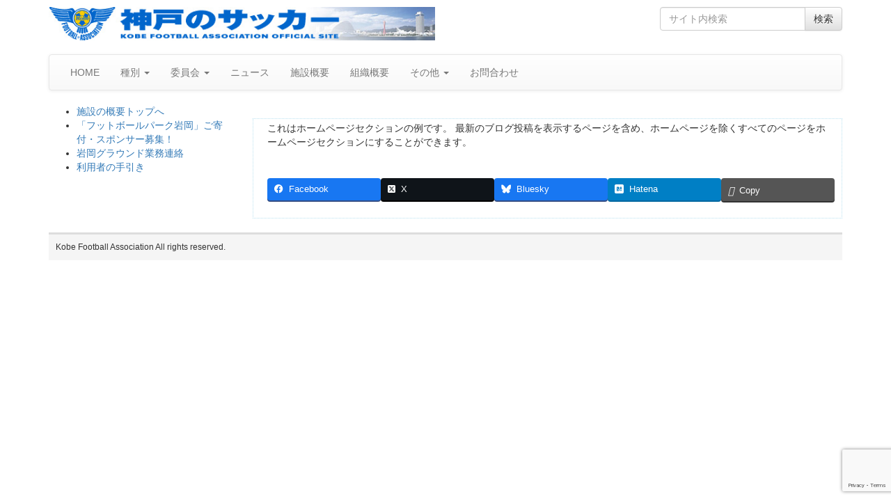

--- FILE ---
content_type: text/html; charset=UTF-8
request_url: https://www.kobe-fa.gr.jp/%E3%83%9B%E3%83%BC%E3%83%A0%E3%83%9A%E3%83%BC%E3%82%B8%E3%82%BB%E3%82%AF%E3%82%B7%E3%83%A7%E3%83%B3/
body_size: 43646
content:
<!DOCTYPE html>
<!--[if lt IE 7]>  <html class="no-js lt-ie9 lt-ie8 lt-ie7" lang="ja"> <![endif]-->
<!--[if IE 7]>     <html class="no-js lt-ie9 lt-ie8" lang="ja"> <![endif]-->
<!--[if IE 8]>     <html class="no-js lt-ie9" lang="ja"> <![endif]-->
<!--[if gt IE 8]><!--> <html class="no-js" lang="ja"> <!--<![endif]-->
	<head>
		<!-- Global site tag (gtag.js) - Google Analytics -->
		<script async src="https://www.googletagmanager.com/gtag/js?id=G-L119YFX3C5"></script>
		<script>
		  window.dataLayer = window.dataLayer || [];
		  function gtag(){dataLayer.push(arguments);}
		  gtag('js', new Date());

		  gtag('config', 'G-L119YFX3C5');
		</script>
		<meta charset="UTF-8">
		<meta http-equiv="X-UA-Compatible" content="IE=edge">
		<meta name="viewport" content="width=device-width">
		<meta name="google-site-verification" content="YRQkkTDWVr6r1-OB7vKLmEjn7Tl-3vDs1Hi0AzPdQy8" />

		<link rel="profile" href="https://gmpg.org/xfn/11">
		<link rel="pingback" href="https://www.kobe-fa.gr.jp/xmlrpc.php">
		<link href="https://fonts.googleapis.com/earlyaccess/sawarabigothic.css" rel="stylesheet" />
		<link href="https://fonts.googleapis.com/earlyaccess/mplus1p.css" rel="stylesheet" />
		
		<!--wordpress head-->
		
<title>ホームページセクション | 神戸のサッカー</title>
<meta name='robots' content='max-image-preview:large' />
<link rel='dns-prefetch' href='//stats.wp.com' />
<link rel='dns-prefetch' href='//widgets.wp.com' />
<link rel='dns-prefetch' href='//s0.wp.com' />
<link rel='dns-prefetch' href='//0.gravatar.com' />
<link rel='dns-prefetch' href='//1.gravatar.com' />
<link rel='dns-prefetch' href='//2.gravatar.com' />
<link rel='preconnect' href='//i0.wp.com' />
<link rel='preconnect' href='//c0.wp.com' />
<link rel="alternate" type="application/rss+xml" title="神戸のサッカー &raquo; フィード" href="https://www.kobe-fa.gr.jp/feed/" />
<link rel="alternate" type="application/rss+xml" title="神戸のサッカー &raquo; コメントフィード" href="https://www.kobe-fa.gr.jp/comments/feed/" />
<link rel="alternate" title="oEmbed (JSON)" type="application/json+oembed" href="https://www.kobe-fa.gr.jp/wp-json/oembed/1.0/embed?url=https%3A%2F%2Fwww.kobe-fa.gr.jp%2F%25e3%2583%259b%25e3%2583%25bc%25e3%2583%25a0%25e3%2583%259a%25e3%2583%25bc%25e3%2582%25b8%25e3%2582%25bb%25e3%2582%25af%25e3%2582%25b7%25e3%2583%25a7%25e3%2583%25b3%2F" />
<link rel="alternate" title="oEmbed (XML)" type="text/xml+oembed" href="https://www.kobe-fa.gr.jp/wp-json/oembed/1.0/embed?url=https%3A%2F%2Fwww.kobe-fa.gr.jp%2F%25e3%2583%259b%25e3%2583%25bc%25e3%2583%25a0%25e3%2583%259a%25e3%2583%25bc%25e3%2582%25b8%25e3%2582%25bb%25e3%2582%25af%25e3%2582%25b7%25e3%2583%25a7%25e3%2583%25b3%2F&#038;format=xml" />
<meta name="description" content="これはホームページセクションの例です。 最新のブログ投稿を表示するページを含め、ホームページを除くすべてのページをホームページセクションにすることができます。" /><style id='wp-img-auto-sizes-contain-inline-css' type='text/css'>
img:is([sizes=auto i],[sizes^="auto," i]){contain-intrinsic-size:3000px 1500px}
/*# sourceURL=wp-img-auto-sizes-contain-inline-css */
</style>
<link rel='stylesheet' id='ai1ec_style-css' href='//www.kobe-fa.gr.jp/wp-content/plugins/all-in-one-event-calendar/public/themes-ai1ec/vortex/css/ai1ec_parsed_css.css?ver=3.0.0' type='text/css' media='all' />
<link rel='stylesheet' id='vkExUnit_common_style-css' href='https://www.kobe-fa.gr.jp/wp-content/plugins/vk-all-in-one-expansion-unit/assets/css/vkExUnit_style.css?ver=9.113.0.1' type='text/css' media='all' />
<style id='vkExUnit_common_style-inline-css' type='text/css'>
:root {--ver_page_top_button_url:url(https://www.kobe-fa.gr.jp/wp-content/plugins/vk-all-in-one-expansion-unit/assets/images/to-top-btn-icon.svg);}@font-face {font-weight: normal;font-style: normal;font-family: "vk_sns";src: url("https://www.kobe-fa.gr.jp/wp-content/plugins/vk-all-in-one-expansion-unit/inc/sns/icons/fonts/vk_sns.eot?-bq20cj");src: url("https://www.kobe-fa.gr.jp/wp-content/plugins/vk-all-in-one-expansion-unit/inc/sns/icons/fonts/vk_sns.eot?#iefix-bq20cj") format("embedded-opentype"),url("https://www.kobe-fa.gr.jp/wp-content/plugins/vk-all-in-one-expansion-unit/inc/sns/icons/fonts/vk_sns.woff?-bq20cj") format("woff"),url("https://www.kobe-fa.gr.jp/wp-content/plugins/vk-all-in-one-expansion-unit/inc/sns/icons/fonts/vk_sns.ttf?-bq20cj") format("truetype"),url("https://www.kobe-fa.gr.jp/wp-content/plugins/vk-all-in-one-expansion-unit/inc/sns/icons/fonts/vk_sns.svg?-bq20cj#vk_sns") format("svg");}
.veu_promotion-alert__content--text {border: 1px solid rgba(0,0,0,0.125);padding: 0.5em 1em;border-radius: var(--vk-size-radius);margin-bottom: var(--vk-margin-block-bottom);font-size: 0.875rem;}/* Alert Content部分に段落タグを入れた場合に最後の段落の余白を0にする */.veu_promotion-alert__content--text p:last-of-type{margin-bottom:0;margin-top: 0;}
/*# sourceURL=vkExUnit_common_style-inline-css */
</style>
<style id='wp-emoji-styles-inline-css' type='text/css'>

	img.wp-smiley, img.emoji {
		display: inline !important;
		border: none !important;
		box-shadow: none !important;
		height: 1em !important;
		width: 1em !important;
		margin: 0 0.07em !important;
		vertical-align: -0.1em !important;
		background: none !important;
		padding: 0 !important;
	}
/*# sourceURL=wp-emoji-styles-inline-css */
</style>
<link rel='stylesheet' id='wp-block-library-css' href='https://c0.wp.com/c/6.9/wp-includes/css/dist/block-library/style.min.css' type='text/css' media='all' />
<style id='global-styles-inline-css' type='text/css'>
:root{--wp--preset--aspect-ratio--square: 1;--wp--preset--aspect-ratio--4-3: 4/3;--wp--preset--aspect-ratio--3-4: 3/4;--wp--preset--aspect-ratio--3-2: 3/2;--wp--preset--aspect-ratio--2-3: 2/3;--wp--preset--aspect-ratio--16-9: 16/9;--wp--preset--aspect-ratio--9-16: 9/16;--wp--preset--color--black: #000000;--wp--preset--color--cyan-bluish-gray: #abb8c3;--wp--preset--color--white: #ffffff;--wp--preset--color--pale-pink: #f78da7;--wp--preset--color--vivid-red: #cf2e2e;--wp--preset--color--luminous-vivid-orange: #ff6900;--wp--preset--color--luminous-vivid-amber: #fcb900;--wp--preset--color--light-green-cyan: #7bdcb5;--wp--preset--color--vivid-green-cyan: #00d084;--wp--preset--color--pale-cyan-blue: #8ed1fc;--wp--preset--color--vivid-cyan-blue: #0693e3;--wp--preset--color--vivid-purple: #9b51e0;--wp--preset--gradient--vivid-cyan-blue-to-vivid-purple: linear-gradient(135deg,rgb(6,147,227) 0%,rgb(155,81,224) 100%);--wp--preset--gradient--light-green-cyan-to-vivid-green-cyan: linear-gradient(135deg,rgb(122,220,180) 0%,rgb(0,208,130) 100%);--wp--preset--gradient--luminous-vivid-amber-to-luminous-vivid-orange: linear-gradient(135deg,rgb(252,185,0) 0%,rgb(255,105,0) 100%);--wp--preset--gradient--luminous-vivid-orange-to-vivid-red: linear-gradient(135deg,rgb(255,105,0) 0%,rgb(207,46,46) 100%);--wp--preset--gradient--very-light-gray-to-cyan-bluish-gray: linear-gradient(135deg,rgb(238,238,238) 0%,rgb(169,184,195) 100%);--wp--preset--gradient--cool-to-warm-spectrum: linear-gradient(135deg,rgb(74,234,220) 0%,rgb(151,120,209) 20%,rgb(207,42,186) 40%,rgb(238,44,130) 60%,rgb(251,105,98) 80%,rgb(254,248,76) 100%);--wp--preset--gradient--blush-light-purple: linear-gradient(135deg,rgb(255,206,236) 0%,rgb(152,150,240) 100%);--wp--preset--gradient--blush-bordeaux: linear-gradient(135deg,rgb(254,205,165) 0%,rgb(254,45,45) 50%,rgb(107,0,62) 100%);--wp--preset--gradient--luminous-dusk: linear-gradient(135deg,rgb(255,203,112) 0%,rgb(199,81,192) 50%,rgb(65,88,208) 100%);--wp--preset--gradient--pale-ocean: linear-gradient(135deg,rgb(255,245,203) 0%,rgb(182,227,212) 50%,rgb(51,167,181) 100%);--wp--preset--gradient--electric-grass: linear-gradient(135deg,rgb(202,248,128) 0%,rgb(113,206,126) 100%);--wp--preset--gradient--midnight: linear-gradient(135deg,rgb(2,3,129) 0%,rgb(40,116,252) 100%);--wp--preset--font-size--small: 13px;--wp--preset--font-size--medium: 20px;--wp--preset--font-size--large: 36px;--wp--preset--font-size--x-large: 42px;--wp--preset--spacing--20: 0.44rem;--wp--preset--spacing--30: 0.67rem;--wp--preset--spacing--40: 1rem;--wp--preset--spacing--50: 1.5rem;--wp--preset--spacing--60: 2.25rem;--wp--preset--spacing--70: 3.38rem;--wp--preset--spacing--80: 5.06rem;--wp--preset--shadow--natural: 6px 6px 9px rgba(0, 0, 0, 0.2);--wp--preset--shadow--deep: 12px 12px 50px rgba(0, 0, 0, 0.4);--wp--preset--shadow--sharp: 6px 6px 0px rgba(0, 0, 0, 0.2);--wp--preset--shadow--outlined: 6px 6px 0px -3px rgb(255, 255, 255), 6px 6px rgb(0, 0, 0);--wp--preset--shadow--crisp: 6px 6px 0px rgb(0, 0, 0);}:where(.is-layout-flex){gap: 0.5em;}:where(.is-layout-grid){gap: 0.5em;}body .is-layout-flex{display: flex;}.is-layout-flex{flex-wrap: wrap;align-items: center;}.is-layout-flex > :is(*, div){margin: 0;}body .is-layout-grid{display: grid;}.is-layout-grid > :is(*, div){margin: 0;}:where(.wp-block-columns.is-layout-flex){gap: 2em;}:where(.wp-block-columns.is-layout-grid){gap: 2em;}:where(.wp-block-post-template.is-layout-flex){gap: 1.25em;}:where(.wp-block-post-template.is-layout-grid){gap: 1.25em;}.has-black-color{color: var(--wp--preset--color--black) !important;}.has-cyan-bluish-gray-color{color: var(--wp--preset--color--cyan-bluish-gray) !important;}.has-white-color{color: var(--wp--preset--color--white) !important;}.has-pale-pink-color{color: var(--wp--preset--color--pale-pink) !important;}.has-vivid-red-color{color: var(--wp--preset--color--vivid-red) !important;}.has-luminous-vivid-orange-color{color: var(--wp--preset--color--luminous-vivid-orange) !important;}.has-luminous-vivid-amber-color{color: var(--wp--preset--color--luminous-vivid-amber) !important;}.has-light-green-cyan-color{color: var(--wp--preset--color--light-green-cyan) !important;}.has-vivid-green-cyan-color{color: var(--wp--preset--color--vivid-green-cyan) !important;}.has-pale-cyan-blue-color{color: var(--wp--preset--color--pale-cyan-blue) !important;}.has-vivid-cyan-blue-color{color: var(--wp--preset--color--vivid-cyan-blue) !important;}.has-vivid-purple-color{color: var(--wp--preset--color--vivid-purple) !important;}.has-black-background-color{background-color: var(--wp--preset--color--black) !important;}.has-cyan-bluish-gray-background-color{background-color: var(--wp--preset--color--cyan-bluish-gray) !important;}.has-white-background-color{background-color: var(--wp--preset--color--white) !important;}.has-pale-pink-background-color{background-color: var(--wp--preset--color--pale-pink) !important;}.has-vivid-red-background-color{background-color: var(--wp--preset--color--vivid-red) !important;}.has-luminous-vivid-orange-background-color{background-color: var(--wp--preset--color--luminous-vivid-orange) !important;}.has-luminous-vivid-amber-background-color{background-color: var(--wp--preset--color--luminous-vivid-amber) !important;}.has-light-green-cyan-background-color{background-color: var(--wp--preset--color--light-green-cyan) !important;}.has-vivid-green-cyan-background-color{background-color: var(--wp--preset--color--vivid-green-cyan) !important;}.has-pale-cyan-blue-background-color{background-color: var(--wp--preset--color--pale-cyan-blue) !important;}.has-vivid-cyan-blue-background-color{background-color: var(--wp--preset--color--vivid-cyan-blue) !important;}.has-vivid-purple-background-color{background-color: var(--wp--preset--color--vivid-purple) !important;}.has-black-border-color{border-color: var(--wp--preset--color--black) !important;}.has-cyan-bluish-gray-border-color{border-color: var(--wp--preset--color--cyan-bluish-gray) !important;}.has-white-border-color{border-color: var(--wp--preset--color--white) !important;}.has-pale-pink-border-color{border-color: var(--wp--preset--color--pale-pink) !important;}.has-vivid-red-border-color{border-color: var(--wp--preset--color--vivid-red) !important;}.has-luminous-vivid-orange-border-color{border-color: var(--wp--preset--color--luminous-vivid-orange) !important;}.has-luminous-vivid-amber-border-color{border-color: var(--wp--preset--color--luminous-vivid-amber) !important;}.has-light-green-cyan-border-color{border-color: var(--wp--preset--color--light-green-cyan) !important;}.has-vivid-green-cyan-border-color{border-color: var(--wp--preset--color--vivid-green-cyan) !important;}.has-pale-cyan-blue-border-color{border-color: var(--wp--preset--color--pale-cyan-blue) !important;}.has-vivid-cyan-blue-border-color{border-color: var(--wp--preset--color--vivid-cyan-blue) !important;}.has-vivid-purple-border-color{border-color: var(--wp--preset--color--vivid-purple) !important;}.has-vivid-cyan-blue-to-vivid-purple-gradient-background{background: var(--wp--preset--gradient--vivid-cyan-blue-to-vivid-purple) !important;}.has-light-green-cyan-to-vivid-green-cyan-gradient-background{background: var(--wp--preset--gradient--light-green-cyan-to-vivid-green-cyan) !important;}.has-luminous-vivid-amber-to-luminous-vivid-orange-gradient-background{background: var(--wp--preset--gradient--luminous-vivid-amber-to-luminous-vivid-orange) !important;}.has-luminous-vivid-orange-to-vivid-red-gradient-background{background: var(--wp--preset--gradient--luminous-vivid-orange-to-vivid-red) !important;}.has-very-light-gray-to-cyan-bluish-gray-gradient-background{background: var(--wp--preset--gradient--very-light-gray-to-cyan-bluish-gray) !important;}.has-cool-to-warm-spectrum-gradient-background{background: var(--wp--preset--gradient--cool-to-warm-spectrum) !important;}.has-blush-light-purple-gradient-background{background: var(--wp--preset--gradient--blush-light-purple) !important;}.has-blush-bordeaux-gradient-background{background: var(--wp--preset--gradient--blush-bordeaux) !important;}.has-luminous-dusk-gradient-background{background: var(--wp--preset--gradient--luminous-dusk) !important;}.has-pale-ocean-gradient-background{background: var(--wp--preset--gradient--pale-ocean) !important;}.has-electric-grass-gradient-background{background: var(--wp--preset--gradient--electric-grass) !important;}.has-midnight-gradient-background{background: var(--wp--preset--gradient--midnight) !important;}.has-small-font-size{font-size: var(--wp--preset--font-size--small) !important;}.has-medium-font-size{font-size: var(--wp--preset--font-size--medium) !important;}.has-large-font-size{font-size: var(--wp--preset--font-size--large) !important;}.has-x-large-font-size{font-size: var(--wp--preset--font-size--x-large) !important;}
/*# sourceURL=global-styles-inline-css */
</style>

<style id='classic-theme-styles-inline-css' type='text/css'>
/*! This file is auto-generated */
.wp-block-button__link{color:#fff;background-color:#32373c;border-radius:9999px;box-shadow:none;text-decoration:none;padding:calc(.667em + 2px) calc(1.333em + 2px);font-size:1.125em}.wp-block-file__button{background:#32373c;color:#fff;text-decoration:none}
/*# sourceURL=/wp-includes/css/classic-themes.min.css */
</style>
<link rel='stylesheet' id='contact-form-7-css' href='https://www.kobe-fa.gr.jp/wp-content/plugins/contact-form-7/includes/css/styles.css?ver=6.1.4' type='text/css' media='all' />
<link rel='stylesheet' id='parent-style-css' href='https://www.kobe-fa.gr.jp/wp-content/themes/bootstrap-basic/style.css?ver=ac481fe99c1a12b19869cd42b861453c' type='text/css' media='all' />
<link rel='stylesheet' id='child-style-css' href='https://www.kobe-fa.gr.jp/wp-content/themes/kobe-fa/style.css?ver=ac481fe99c1a12b19869cd42b861453c' type='text/css' media='all' />
<link rel='stylesheet' id='bootstrap-style-css' href='https://www.kobe-fa.gr.jp/wp-content/themes/bootstrap-basic/css/bootstrap.min.css?ver=3.3.7' type='text/css' media='all' />
<link rel='stylesheet' id='bootstrap-theme-style-css' href='https://www.kobe-fa.gr.jp/wp-content/themes/bootstrap-basic/css/bootstrap-theme.min.css?ver=3.3.7' type='text/css' media='all' />
<link rel='stylesheet' id='fontawesome-style-css' href='https://www.kobe-fa.gr.jp/wp-content/themes/bootstrap-basic/css/font-awesome.min.css?ver=4.7.0' type='text/css' media='all' />
<link rel='stylesheet' id='main-style-css' href='https://www.kobe-fa.gr.jp/wp-content/themes/bootstrap-basic/css/main.css?ver=ac481fe99c1a12b19869cd42b861453c' type='text/css' media='all' />
<link rel='stylesheet' id='bootstrap-basic-style-css' href='https://www.kobe-fa.gr.jp/wp-content/themes/kobe-fa/style.css?ver=ac481fe99c1a12b19869cd42b861453c' type='text/css' media='all' />
<link rel='stylesheet' id='jetpack_likes-css' href='https://c0.wp.com/p/jetpack/15.4/modules/likes/style.css' type='text/css' media='all' />
<link rel='stylesheet' id='veu-cta-css' href='https://www.kobe-fa.gr.jp/wp-content/plugins/vk-all-in-one-expansion-unit/inc/call-to-action/package/assets/css/style.css?ver=9.113.0.1' type='text/css' media='all' />
<script type="text/javascript" src="https://www.kobe-fa.gr.jp/wp-content/themes/bootstrap-basic/js/vendor/modernizr.min.js?ver=3.3.1" id="modernizr-script-js"></script>
<script type="text/javascript" src="https://c0.wp.com/c/6.9/wp-includes/js/jquery/jquery.min.js" id="jquery-core-js"></script>
<script type="text/javascript" src="https://c0.wp.com/c/6.9/wp-includes/js/jquery/jquery-migrate.min.js" id="jquery-migrate-js"></script>
<link rel="https://api.w.org/" href="https://www.kobe-fa.gr.jp/wp-json/" /><link rel="alternate" title="JSON" type="application/json" href="https://www.kobe-fa.gr.jp/wp-json/wp/v2/pages/22" /><link rel="canonical" href="https://www.kobe-fa.gr.jp/%e3%83%9b%e3%83%bc%e3%83%a0%e3%83%9a%e3%83%bc%e3%82%b8%e3%82%bb%e3%82%af%e3%82%b7%e3%83%a7%e3%83%b3/" />
	<style>img#wpstats{display:none}</style>
		
<!-- Jetpack Open Graph Tags -->
<meta property="og:type" content="article" />
<meta property="og:title" content="ホームページセクション" />
<meta property="og:url" content="https://www.kobe-fa.gr.jp/%e3%83%9b%e3%83%bc%e3%83%a0%e3%83%9a%e3%83%bc%e3%82%b8%e3%82%bb%e3%82%af%e3%82%b7%e3%83%a7%e3%83%b3/" />
<meta property="og:description" content="これはホームページセクションの例です。 最新のブログ投稿を表示するページを含め、ホームページを除くすべてのペー&hellip;" />
<meta property="article:published_time" content="2017-04-18T15:02:19+00:00" />
<meta property="article:modified_time" content="2017-04-18T15:02:19+00:00" />
<meta property="og:site_name" content="神戸のサッカー" />
<meta property="og:image" content="https://s0.wp.com/i/blank.jpg" />
<meta property="og:image:width" content="200" />
<meta property="og:image:height" content="200" />
<meta property="og:image:alt" content="" />
<meta property="og:locale" content="ja_JP" />
<meta name="twitter:text:title" content="ホームページセクション" />
<meta name="twitter:card" content="summary" />

<!-- End Jetpack Open Graph Tags -->
<!-- [ VK All in One Expansion Unit OGP ] -->
<meta property="og:site_name" content="神戸のサッカー" />
<meta property="og:url" content="https://www.kobe-fa.gr.jp/%e3%83%9b%e3%83%bc%e3%83%a0%e3%83%9a%e3%83%bc%e3%82%b8%e3%82%bb%e3%82%af%e3%82%b7%e3%83%a7%e3%83%b3/" />
<meta property="og:title" content="ホームページセクション | 神戸のサッカー" />
<meta property="og:description" content="これはホームページセクションの例です。 最新のブログ投稿を表示するページを含め、ホームページを除くすべてのページをホームページセクションにすることができます。" />
<meta property="og:type" content="article" />
<!-- [ / VK All in One Expansion Unit OGP ] -->
<!-- [ VK All in One Expansion Unit twitter card ] -->
<meta name="twitter:card" content="summary_large_image">
<meta name="twitter:description" content="これはホームページセクションの例です。 最新のブログ投稿を表示するページを含め、ホームページを除くすべてのページをホームページセクションにすることができます。">
<meta name="twitter:title" content="ホームページセクション | 神戸のサッカー">
<meta name="twitter:url" content="https://www.kobe-fa.gr.jp/%e3%83%9b%e3%83%bc%e3%83%a0%e3%83%9a%e3%83%bc%e3%82%b8%e3%82%bb%e3%82%af%e3%82%b7%e3%83%a7%e3%83%b3/">
	<meta name="twitter:domain" content="www.kobe-fa.gr.jp">
	<!-- [ / VK All in One Expansion Unit twitter card ] -->
			<style type="text/css" id="wp-custom-css">
			#slider_253 p {
	color: #fff;
	background-color: rgba(0,0,0,0.5);	margin-top: 68%;
	margin-bottom: 10px;
}
.w_100 {
	width: 100%;
}		</style>
		
	</head>
	<body data-rsssl=1 class="wp-singular page-template-default page page-id-22 wp-theme-bootstrap-basic wp-child-theme-kobe-fa post-name-%e3%83%9b%e3%83%bc%e3%83%a0%e3%83%9a%e3%83%bc%e3%82%b8%e3%82%bb%e3%82%af%e3%82%b7%e3%83%a7%e3%83%b3 post-type-page">
		<!--[if lt IE 8]>
			<p class="ancient-browser-alert">You are using an <strong>outdated</strong> browser. Please <a href="http://browsehappy.com/" target="_blank">upgrade your browser</a>.</p>
		<![endif]-->
		
		
		
		
		
		<div class="container page-container">
			 
			<header role="banner">
				<div class="row row-with-vspace site-branding">
					<div class="col-md-6 site-title">
						<h1 class="site-title-heading">
							<a href="https://www.kobe-fa.gr.jp/" title="神戸のサッカー" rel="home"><img src="https://www.kobe-fa.gr.jp/wp-content/themes/kobe-fa/img/title.jpg" class="img-responsive"></a>
						</h1>
					</div>
					<div class="col-md-3 col-md-offset-3 page-header-top-right">
						<div class="sr-only">
							<a href="#content" title="Skip to content">Skip to content</a>
						</div>
						 
						<div class="pull-right">
							<div id="search-2" class="widget widget_search"><form role="search" method="get" class="search-form form" action="https://www.kobe-fa.gr.jp/">
	<label for="form-search-input" class="sr-only">Search for</label>
	<div class="input-group">
		<input type="search" id="form-search-input" class="form-control" placeholder="サイト内検索" value="" name="s" title="Search for:">
		<span class="input-group-btn">
			<button type="submit" class="btn btn-default">検索</button>
		</span>
	</div>
</form></div> 
						</div>
						<div class="clearfix"></div>
						 
					</div>
				</div><!--.site-branding-->
				
				<div class="row main-navigation">
					<div class="col-md-12">
						<nav class="navbar navbar-default" role="navigation">
							<div class="navbar-header">
								<button type="button" class="navbar-toggle" data-toggle="collapse" data-target=".navbar-primary-collapse">
									<span class="sr-only">Toggle navigation</span>
									<span class="icon-bar"></span>
									<span class="icon-bar"></span>
									<span class="icon-bar"></span>
								</button>
							</div>
							
							<div class="collapse navbar-collapse navbar-primary-collapse">
								<ul id="menu-%e3%83%88%e3%83%83%e3%83%97%e3%83%a1%e3%83%8b%e3%83%a5%e3%83%bc" class="nav navbar-nav"><li id="menu-item-383" class="menu-item menu-item-type-custom menu-item-object-custom menu-item-home menu-item-383"><a href="https://www.kobe-fa.gr.jp/">HOME</a></li>
<li id="menu-item-362" class="menu-item menu-item-type-taxonomy menu-item-object-category menu-item-has-children menu-item-362 dropdown" data-dropdown="dropdown"><a href="https://www.kobe-fa.gr.jp/category/category/" class="dropdown-toggle" data-toggle="dropdown">種別 <span class="caret"></span> </a>
<ul class="sub-menu dropdown-menu">
	<li id="menu-item-340" class="menu-item menu-item-type-taxonomy menu-item-object-category menu-item-340"><a href="https://www.kobe-fa.gr.jp/category/1st/">1種</a></li>
	<li id="menu-item-341" class="menu-item menu-item-type-taxonomy menu-item-object-category menu-item-341"><a href="https://www.kobe-fa.gr.jp/category/2nd/">2種</a></li>
	<li id="menu-item-342" class="menu-item menu-item-type-taxonomy menu-item-object-category menu-item-342"><a href="https://www.kobe-fa.gr.jp/category/3rd/">3種</a></li>
	<li id="menu-item-343" class="menu-item menu-item-type-taxonomy menu-item-object-category menu-item-343"><a href="https://www.kobe-fa.gr.jp/category/4th/">4種</a></li>
	<li id="menu-item-347" class="menu-item menu-item-type-taxonomy menu-item-object-category menu-item-347"><a href="https://www.kobe-fa.gr.jp/category/ladies/">女子</a></li>
	<li id="menu-item-345" class="menu-item menu-item-type-taxonomy menu-item-object-category menu-item-345"><a href="https://www.kobe-fa.gr.jp/category/futsal/">フットサル</a></li>
	<li id="menu-item-352" class="menu-item menu-item-type-taxonomy menu-item-object-category menu-item-352"><a href="https://www.kobe-fa.gr.jp/category/o_40/">シニア</a></li>
</ul>
</li>
<li id="menu-item-361" class="menu-item menu-item-type-taxonomy menu-item-object-category menu-item-has-children menu-item-361 dropdown" data-dropdown="dropdown"><a href="https://www.kobe-fa.gr.jp/category/committee/" class="dropdown-toggle" data-toggle="dropdown">委員会 <span class="caret"></span> </a>
<ul class="sub-menu dropdown-menu">
	<li id="menu-item-349" class="menu-item menu-item-type-taxonomy menu-item-object-category menu-item-349"><a href="https://www.kobe-fa.gr.jp/category/technique/">技術</a></li>
	<li id="menu-item-348" class="menu-item menu-item-type-taxonomy menu-item-object-category menu-item-348"><a href="https://www.kobe-fa.gr.jp/category/referee/">審判</a></li>
	<li id="menu-item-346" class="menu-item menu-item-type-taxonomy menu-item-object-category menu-item-346"><a href="https://www.kobe-fa.gr.jp/category/medical/">医科学</a></li>
	<li id="menu-item-351" class="menu-item menu-item-type-taxonomy menu-item-object-category menu-item-351"><a href="https://www.kobe-fa.gr.jp/category/rule/">規律・フェアプレー</a></li>
	<li id="menu-item-3232" class="menu-item menu-item-type-taxonomy menu-item-object-category menu-item-3232"><a href="https://www.kobe-fa.gr.jp/category/facility/">施設</a></li>
	<li id="menu-item-14462" class="menu-item menu-item-type-taxonomy menu-item-object-category menu-item-14462"><a href="https://www.kobe-fa.gr.jp/category/outreach/">普及プロジェクト</a></li>
</ul>
</li>
<li id="menu-item-344" class="menu-item menu-item-type-taxonomy menu-item-object-category menu-item-344"><a href="https://www.kobe-fa.gr.jp/category/news/">ニュース</a></li>
<li id="menu-item-1284" class="menu-item menu-item-type-taxonomy menu-item-object-category menu-item-1284"><a href="https://www.kobe-fa.gr.jp/category/facilities/">施設概要</a></li>
<li id="menu-item-1366" class="menu-item menu-item-type-taxonomy menu-item-object-category menu-item-1366"><a href="https://www.kobe-fa.gr.jp/category/org/">組織概要</a></li>
<li id="menu-item-360" class="menu-item menu-item-type-taxonomy menu-item-object-category menu-item-has-children menu-item-360 dropdown" data-dropdown="dropdown"><a href="https://www.kobe-fa.gr.jp/category/various/" class="dropdown-toggle" data-toggle="dropdown">その他 <span class="caret"></span> </a>
<ul class="sub-menu dropdown-menu">
	<li id="menu-item-20834" class="menu-item menu-item-type-post_type menu-item-object-page menu-item-20834"><a href="https://www.kobe-fa.gr.jp/football-kobe-and-me/">神戸のサッカーとわたし</a></li>
	<li id="menu-item-21781" class="menu-item menu-item-type-taxonomy menu-item-object-category menu-item-21781"><a href="https://www.kobe-fa.gr.jp/category/various/kobe-football-and-me/">【寄稿】神戸のサッカーとわたし</a></li>
	<li id="menu-item-359" class="menu-item menu-item-type-taxonomy menu-item-object-category menu-item-359"><a href="https://www.kobe-fa.gr.jp/category/column/">コラム</a></li>
	<li id="menu-item-358" class="menu-item menu-item-type-taxonomy menu-item-object-category menu-item-358"><a href="https://www.kobe-fa.gr.jp/category/various/closeup/">クローズアップ</a></li>
	<li id="menu-item-366" class="menu-item menu-item-type-post_type menu-item-object-page menu-item-366"><a href="https://www.kobe-fa.gr.jp/%e3%83%aa%e3%83%b3%e3%82%af%e9%9b%86/">リンク集</a></li>
	<li id="menu-item-356" class="menu-item menu-item-type-post_type menu-item-object-page menu-item-356"><a href="https://www.kobe-fa.gr.jp/%e5%ba%83%e5%a0%b1%e7%b4%99/">広報紙</a></li>
	<li id="menu-item-373" class="menu-item menu-item-type-post_type menu-item-object-page menu-item-373"><a href="https://www.kobe-fa.gr.jp/calendar/">Calendar</a></li>
</ul>
</li>
<li id="menu-item-8185" class="menu-item menu-item-type-taxonomy menu-item-object-category menu-item-8185"><a href="https://www.kobe-fa.gr.jp/category/contact/">お問合わせ</a></li>
</ul> 
								 
							</div><!--.navbar-collapse-->
						</nav>
					</div>
				</div><!--.main-navigation-->
			</header>
			
			
			<div id="content" class="row row-with-vspace site-content">
 
	<div class="col-sm-3" id="sidebar-left-page">
		 
		<aside id="nav_menu-3" class="widget widget_nav_menu"><div class="menu-%e6%96%bd%e8%a8%ad%e6%a6%82%e8%a6%81-container"><ul id="menu-%e6%96%bd%e8%a8%ad%e6%a6%82%e8%a6%81" class="menu"><li id="menu-item-1351" class="menu-item menu-item-type-taxonomy menu-item-object-category menu-item-1351"><a href="https://www.kobe-fa.gr.jp/category/facilities/">施設の概要トップへ</a></li>
<li id="menu-item-34898" class="menu-item menu-item-type-post_type menu-item-object-page menu-item-34898"><a href="https://www.kobe-fa.gr.jp/%e6%96%bd%e8%a8%ad%e6%a6%82%e8%a6%81/%e7%a5%9e%e6%88%b8%e3%83%95%e3%83%83%e3%83%88%e3%83%9c%e3%83%bc%e3%83%ab%e3%83%91%e3%83%bc%e3%82%af%e5%b2%a9%e5%b2%a1/donation/">「フットボールパーク岩岡」ご寄付・スポンサー募集！</a></li>
<li id="menu-item-25904" class="menu-item menu-item-type-post_type menu-item-object-page menu-item-25904"><a href="https://www.kobe-fa.gr.jp/%e6%96%bd%e8%a8%ad%e6%a6%82%e8%a6%81/%e7%a5%9e%e6%88%b8%e3%83%95%e3%83%83%e3%83%88%e3%83%9c%e3%83%bc%e3%83%ab%e3%83%91%e3%83%bc%e3%82%af%e5%b2%a9%e5%b2%a1/%e5%b2%a9%e5%b2%a1%e3%82%b0%e3%83%a9%e3%82%a6%e3%83%b3%e3%83%89%e6%a5%ad%e5%8b%99%e9%80%a3%e7%b5%a1/">岩岡グラウンド業務連絡</a></li>
<li id="menu-item-26351" class="menu-item menu-item-type-post_type menu-item-object-page menu-item-26351"><a href="https://www.kobe-fa.gr.jp/%e6%96%bd%e8%a8%ad%e6%a6%82%e8%a6%81/%e7%a5%9e%e6%88%b8%e3%83%95%e3%83%83%e3%83%88%e3%83%9c%e3%83%bc%e3%83%ab%e3%83%91%e3%83%bc%e3%82%af%e5%b2%a9%e5%b2%a1/%e5%88%a9%e7%94%a8%e8%80%85%e3%81%ae%e6%89%8b%e5%bc%95%e3%81%8d/">利用者の手引き</a></li>
</ul></div></aside> 
	</div>
 

<div class="col-sm-9 content-area clearFix" id="main-column">

<main id="main" class="site-main" role="main">
<article class="wakuPage clearFix">


<!-- ↓ページの見出し↓ -->
<p>これはホームページセクションの例です。 最新のブログ投稿を表示するページを含め、ホームページを除くすべてのページをホームページセクションにすることができます。</p>
<div class="veu_socialSet veu_socialSet-auto veu_socialSet-position-after veu_contentAddSection"><script>window.twttr=(function(d,s,id){var js,fjs=d.getElementsByTagName(s)[0],t=window.twttr||{};if(d.getElementById(id))return t;js=d.createElement(s);js.id=id;js.src="https://platform.twitter.com/widgets.js";fjs.parentNode.insertBefore(js,fjs);t._e=[];t.ready=function(f){t._e.push(f);};return t;}(document,"script","twitter-wjs"));</script><ul><li class="sb_facebook sb_icon"><a class="sb_icon_inner" href="//www.facebook.com/sharer.php?src=bm&u=https%3A%2F%2Fwww.kobe-fa.gr.jp%2F%25e3%2583%259b%25e3%2583%25bc%25e3%2583%25a0%25e3%2583%259a%25e3%2583%25bc%25e3%2582%25b8%25e3%2582%25bb%25e3%2582%25af%25e3%2582%25b7%25e3%2583%25a7%25e3%2583%25b3%2F&amp;t=%E3%83%9B%E3%83%BC%E3%83%A0%E3%83%9A%E3%83%BC%E3%82%B8%E3%82%BB%E3%82%AF%E3%82%B7%E3%83%A7%E3%83%B3%20%7C%20%E7%A5%9E%E6%88%B8%E3%81%AE%E3%82%B5%E3%83%83%E3%82%AB%E3%83%BC" target="_blank" onclick="window.open(this.href,'FBwindow','width=650,height=450,menubar=no,toolbar=no,scrollbars=yes');return false;"><span class="vk_icon_w_r_sns_fb icon_sns"></span><span class="sns_txt">Facebook</span><span class="veu_count_sns_fb"></span></a></li><li class="sb_x_twitter sb_icon"><a class="sb_icon_inner" href="//twitter.com/intent/tweet?url=https%3A%2F%2Fwww.kobe-fa.gr.jp%2F%25e3%2583%259b%25e3%2583%25bc%25e3%2583%25a0%25e3%2583%259a%25e3%2583%25bc%25e3%2582%25b8%25e3%2582%25bb%25e3%2582%25af%25e3%2582%25b7%25e3%2583%25a7%25e3%2583%25b3%2F&amp;text=%E3%83%9B%E3%83%BC%E3%83%A0%E3%83%9A%E3%83%BC%E3%82%B8%E3%82%BB%E3%82%AF%E3%82%B7%E3%83%A7%E3%83%B3%20%7C%20%E7%A5%9E%E6%88%B8%E3%81%AE%E3%82%B5%E3%83%83%E3%82%AB%E3%83%BC" target="_blank" ><span class="vk_icon_w_r_sns_x_twitter icon_sns"></span><span class="sns_txt">X</span></a></li><li class="sb_bluesky sb_icon"><a class="sb_icon_inner" href="https://bsky.app/intent/compose?text=%E3%83%9B%E3%83%BC%E3%83%A0%E3%83%9A%E3%83%BC%E3%82%B8%E3%82%BB%E3%82%AF%E3%82%B7%E3%83%A7%E3%83%B3%20%7C%20%E7%A5%9E%E6%88%B8%E3%81%AE%E3%82%B5%E3%83%83%E3%82%AB%E3%83%BC%0Ahttps%3A%2F%2Fwww.kobe-fa.gr.jp%2F%25e3%2583%259b%25e3%2583%25bc%25e3%2583%25a0%25e3%2583%259a%25e3%2583%25bc%25e3%2582%25b8%25e3%2582%25bb%25e3%2582%25af%25e3%2582%25b7%25e3%2583%25a7%25e3%2583%25b3%2F" target="_blank" ><span class="vk_icon_w_r_sns_bluesky icon_sns"></span><span class="sns_txt">Bluesky</span></a></li><li class="sb_hatena sb_icon"><a class="sb_icon_inner" href="//b.hatena.ne.jp/add?mode=confirm&url=https%3A%2F%2Fwww.kobe-fa.gr.jp%2F%25e3%2583%259b%25e3%2583%25bc%25e3%2583%25a0%25e3%2583%259a%25e3%2583%25bc%25e3%2582%25b8%25e3%2582%25bb%25e3%2582%25af%25e3%2582%25b7%25e3%2583%25a7%25e3%2583%25b3%2F&amp;title=%E3%83%9B%E3%83%BC%E3%83%A0%E3%83%9A%E3%83%BC%E3%82%B8%E3%82%BB%E3%82%AF%E3%82%B7%E3%83%A7%E3%83%B3%20%7C%20%E7%A5%9E%E6%88%B8%E3%81%AE%E3%82%B5%E3%83%83%E3%82%AB%E3%83%BC" target="_blank"  onclick="window.open(this.href,'Hatenawindow','width=650,height=450,menubar=no,toolbar=no,scrollbars=yes');return false;"><span class="vk_icon_w_r_sns_hatena icon_sns"></span><span class="sns_txt">Hatena</span><span class="veu_count_sns_hb"></span></a></li><li class="sb_copy sb_icon"><button class="copy-button sb_icon_inner"data-clipboard-text="ホームページセクション | 神戸のサッカー https://www.kobe-fa.gr.jp/%e3%83%9b%e3%83%bc%e3%83%a0%e3%83%9a%e3%83%bc%e3%82%b8%e3%82%bb%e3%82%af%e3%82%b7%e3%83%a7%e3%83%b3/"><span class="vk_icon_w_r_sns_copy icon_sns"><i class="fas fa-copy"></i></span><span class="sns_txt">Copy</span></button></li></ul></div><!-- [ /.socialSet ] -->

</article>
</main>

</div>


			</div><!--.site-content-->
			
			
			<footer id="site-footer" role="contentinfo">
				<div id="footer-row" class="row site-footer">
					<div class="col-md-6 footer-left">
						Kobe Football Association All rights reserved.
					</div>
					<div class="col-md-6 footer-right text-right">
						 
					</div>
				</div>
			</footer>
		</div><!--.container page-container-->
		
		
		<!--wordpress footer-->
		<script type="speculationrules">
{"prefetch":[{"source":"document","where":{"and":[{"href_matches":"/*"},{"not":{"href_matches":["/wp-*.php","/wp-admin/*","/wp-content/uploads/*","/wp-content/*","/wp-content/plugins/*","/wp-content/themes/kobe-fa/*","/wp-content/themes/bootstrap-basic/*","/*\\?(.+)"]}},{"not":{"selector_matches":"a[rel~=\"nofollow\"]"}},{"not":{"selector_matches":".no-prefetch, .no-prefetch a"}}]},"eagerness":"conservative"}]}
</script>
<a href="#top" id="page_top" class="page_top_btn">PAGE TOP</a><script type="text/javascript" src="https://c0.wp.com/c/6.9/wp-includes/js/dist/hooks.min.js" id="wp-hooks-js"></script>
<script type="text/javascript" src="https://c0.wp.com/c/6.9/wp-includes/js/dist/i18n.min.js" id="wp-i18n-js"></script>
<script type="text/javascript" id="wp-i18n-js-after">
/* <![CDATA[ */
wp.i18n.setLocaleData( { 'text direction\u0004ltr': [ 'ltr' ] } );
//# sourceURL=wp-i18n-js-after
/* ]]> */
</script>
<script type="text/javascript" src="https://www.kobe-fa.gr.jp/wp-content/plugins/contact-form-7/includes/swv/js/index.js?ver=6.1.4" id="swv-js"></script>
<script type="text/javascript" id="contact-form-7-js-translations">
/* <![CDATA[ */
( function( domain, translations ) {
	var localeData = translations.locale_data[ domain ] || translations.locale_data.messages;
	localeData[""].domain = domain;
	wp.i18n.setLocaleData( localeData, domain );
} )( "contact-form-7", {"translation-revision-date":"2025-11-30 08:12:23+0000","generator":"GlotPress\/4.0.3","domain":"messages","locale_data":{"messages":{"":{"domain":"messages","plural-forms":"nplurals=1; plural=0;","lang":"ja_JP"},"This contact form is placed in the wrong place.":["\u3053\u306e\u30b3\u30f3\u30bf\u30af\u30c8\u30d5\u30a9\u30fc\u30e0\u306f\u9593\u9055\u3063\u305f\u4f4d\u7f6e\u306b\u7f6e\u304b\u308c\u3066\u3044\u307e\u3059\u3002"],"Error:":["\u30a8\u30e9\u30fc:"]}},"comment":{"reference":"includes\/js\/index.js"}} );
//# sourceURL=contact-form-7-js-translations
/* ]]> */
</script>
<script type="text/javascript" id="contact-form-7-js-before">
/* <![CDATA[ */
var wpcf7 = {
    "api": {
        "root": "https:\/\/www.kobe-fa.gr.jp\/wp-json\/",
        "namespace": "contact-form-7\/v1"
    }
};
//# sourceURL=contact-form-7-js-before
/* ]]> */
</script>
<script type="text/javascript" src="https://www.kobe-fa.gr.jp/wp-content/plugins/contact-form-7/includes/js/index.js?ver=6.1.4" id="contact-form-7-js"></script>
<script type="text/javascript" id="vkExUnit_master-js-js-extra">
/* <![CDATA[ */
var vkExOpt = {"ajax_url":"https://www.kobe-fa.gr.jp/wp-admin/admin-ajax.php","hatena_entry":"https://www.kobe-fa.gr.jp/wp-json/vk_ex_unit/v1/hatena_entry/","facebook_entry":"https://www.kobe-fa.gr.jp/wp-json/vk_ex_unit/v1/facebook_entry/","facebook_count_enable":"","entry_count":"1","entry_from_post":"","homeUrl":"https://www.kobe-fa.gr.jp/"};
//# sourceURL=vkExUnit_master-js-js-extra
/* ]]> */
</script>
<script type="text/javascript" src="https://www.kobe-fa.gr.jp/wp-content/plugins/vk-all-in-one-expansion-unit/assets/js/all.min.js?ver=9.113.0.1" id="vkExUnit_master-js-js"></script>
<script type="text/javascript" src="https://www.kobe-fa.gr.jp/wp-content/themes/bootstrap-basic/js/vendor/bootstrap.min.js?ver=3.3.7" id="bootstrap-script-js"></script>
<script type="text/javascript" src="https://www.kobe-fa.gr.jp/wp-content/themes/bootstrap-basic/js/main.js?ver=ac481fe99c1a12b19869cd42b861453c" id="main-script-js"></script>
<script type="text/javascript" src="https://c0.wp.com/c/6.9/wp-includes/js/clipboard.min.js" id="clipboard-js"></script>
<script type="text/javascript" src="https://www.kobe-fa.gr.jp/wp-content/plugins/vk-all-in-one-expansion-unit/inc/sns/assets/js/copy-button.js" id="copy-button-js"></script>
<script type="text/javascript" src="https://www.kobe-fa.gr.jp/wp-content/plugins/vk-all-in-one-expansion-unit/inc/smooth-scroll/js/smooth-scroll.min.js?ver=9.113.0.1" id="smooth-scroll-js-js"></script>
<script type="text/javascript" src="https://www.google.com/recaptcha/api.js?render=6LdedIEUAAAAAPFUuAL9YbWc9Ux4sFhaHXLBbG1C&amp;ver=3.0" id="google-recaptcha-js"></script>
<script type="text/javascript" src="https://c0.wp.com/c/6.9/wp-includes/js/dist/vendor/wp-polyfill.min.js" id="wp-polyfill-js"></script>
<script type="text/javascript" id="wpcf7-recaptcha-js-before">
/* <![CDATA[ */
var wpcf7_recaptcha = {
    "sitekey": "6LdedIEUAAAAAPFUuAL9YbWc9Ux4sFhaHXLBbG1C",
    "actions": {
        "homepage": "homepage",
        "contactform": "contactform"
    }
};
//# sourceURL=wpcf7-recaptcha-js-before
/* ]]> */
</script>
<script type="text/javascript" src="https://www.kobe-fa.gr.jp/wp-content/plugins/contact-form-7/modules/recaptcha/index.js?ver=6.1.4" id="wpcf7-recaptcha-js"></script>
<script type="text/javascript" id="jetpack-stats-js-before">
/* <![CDATA[ */
_stq = window._stq || [];
_stq.push([ "view", {"v":"ext","blog":"144634438","post":"22","tz":"9","srv":"www.kobe-fa.gr.jp","j":"1:15.4"} ]);
_stq.push([ "clickTrackerInit", "144634438", "22" ]);
//# sourceURL=jetpack-stats-js-before
/* ]]> */
</script>
<script type="text/javascript" src="https://stats.wp.com/e-202604.js" id="jetpack-stats-js" defer="defer" data-wp-strategy="defer"></script>
<script id="wp-emoji-settings" type="application/json">
{"baseUrl":"https://s.w.org/images/core/emoji/17.0.2/72x72/","ext":".png","svgUrl":"https://s.w.org/images/core/emoji/17.0.2/svg/","svgExt":".svg","source":{"concatemoji":"https://www.kobe-fa.gr.jp/wp-includes/js/wp-emoji-release.min.js?ver=ac481fe99c1a12b19869cd42b861453c"}}
</script>
<script type="module">
/* <![CDATA[ */
/*! This file is auto-generated */
const a=JSON.parse(document.getElementById("wp-emoji-settings").textContent),o=(window._wpemojiSettings=a,"wpEmojiSettingsSupports"),s=["flag","emoji"];function i(e){try{var t={supportTests:e,timestamp:(new Date).valueOf()};sessionStorage.setItem(o,JSON.stringify(t))}catch(e){}}function c(e,t,n){e.clearRect(0,0,e.canvas.width,e.canvas.height),e.fillText(t,0,0);t=new Uint32Array(e.getImageData(0,0,e.canvas.width,e.canvas.height).data);e.clearRect(0,0,e.canvas.width,e.canvas.height),e.fillText(n,0,0);const a=new Uint32Array(e.getImageData(0,0,e.canvas.width,e.canvas.height).data);return t.every((e,t)=>e===a[t])}function p(e,t){e.clearRect(0,0,e.canvas.width,e.canvas.height),e.fillText(t,0,0);var n=e.getImageData(16,16,1,1);for(let e=0;e<n.data.length;e++)if(0!==n.data[e])return!1;return!0}function u(e,t,n,a){switch(t){case"flag":return n(e,"\ud83c\udff3\ufe0f\u200d\u26a7\ufe0f","\ud83c\udff3\ufe0f\u200b\u26a7\ufe0f")?!1:!n(e,"\ud83c\udde8\ud83c\uddf6","\ud83c\udde8\u200b\ud83c\uddf6")&&!n(e,"\ud83c\udff4\udb40\udc67\udb40\udc62\udb40\udc65\udb40\udc6e\udb40\udc67\udb40\udc7f","\ud83c\udff4\u200b\udb40\udc67\u200b\udb40\udc62\u200b\udb40\udc65\u200b\udb40\udc6e\u200b\udb40\udc67\u200b\udb40\udc7f");case"emoji":return!a(e,"\ud83e\u1fac8")}return!1}function f(e,t,n,a){let r;const o=(r="undefined"!=typeof WorkerGlobalScope&&self instanceof WorkerGlobalScope?new OffscreenCanvas(300,150):document.createElement("canvas")).getContext("2d",{willReadFrequently:!0}),s=(o.textBaseline="top",o.font="600 32px Arial",{});return e.forEach(e=>{s[e]=t(o,e,n,a)}),s}function r(e){var t=document.createElement("script");t.src=e,t.defer=!0,document.head.appendChild(t)}a.supports={everything:!0,everythingExceptFlag:!0},new Promise(t=>{let n=function(){try{var e=JSON.parse(sessionStorage.getItem(o));if("object"==typeof e&&"number"==typeof e.timestamp&&(new Date).valueOf()<e.timestamp+604800&&"object"==typeof e.supportTests)return e.supportTests}catch(e){}return null}();if(!n){if("undefined"!=typeof Worker&&"undefined"!=typeof OffscreenCanvas&&"undefined"!=typeof URL&&URL.createObjectURL&&"undefined"!=typeof Blob)try{var e="postMessage("+f.toString()+"("+[JSON.stringify(s),u.toString(),c.toString(),p.toString()].join(",")+"));",a=new Blob([e],{type:"text/javascript"});const r=new Worker(URL.createObjectURL(a),{name:"wpTestEmojiSupports"});return void(r.onmessage=e=>{i(n=e.data),r.terminate(),t(n)})}catch(e){}i(n=f(s,u,c,p))}t(n)}).then(e=>{for(const n in e)a.supports[n]=e[n],a.supports.everything=a.supports.everything&&a.supports[n],"flag"!==n&&(a.supports.everythingExceptFlag=a.supports.everythingExceptFlag&&a.supports[n]);var t;a.supports.everythingExceptFlag=a.supports.everythingExceptFlag&&!a.supports.flag,a.supports.everything||((t=a.source||{}).concatemoji?r(t.concatemoji):t.wpemoji&&t.twemoji&&(r(t.twemoji),r(t.wpemoji)))});
//# sourceURL=https://www.kobe-fa.gr.jp/wp-includes/js/wp-emoji-loader.min.js
/* ]]> */
</script>
 
	</body>
</html> 

--- FILE ---
content_type: text/html; charset=utf-8
request_url: https://www.google.com/recaptcha/api2/anchor?ar=1&k=6LdedIEUAAAAAPFUuAL9YbWc9Ux4sFhaHXLBbG1C&co=aHR0cHM6Ly93d3cua29iZS1mYS5nci5qcDo0NDM.&hl=en&v=PoyoqOPhxBO7pBk68S4YbpHZ&size=invisible&anchor-ms=20000&execute-ms=30000&cb=10f0qwkn74ux
body_size: 48763
content:
<!DOCTYPE HTML><html dir="ltr" lang="en"><head><meta http-equiv="Content-Type" content="text/html; charset=UTF-8">
<meta http-equiv="X-UA-Compatible" content="IE=edge">
<title>reCAPTCHA</title>
<style type="text/css">
/* cyrillic-ext */
@font-face {
  font-family: 'Roboto';
  font-style: normal;
  font-weight: 400;
  font-stretch: 100%;
  src: url(//fonts.gstatic.com/s/roboto/v48/KFO7CnqEu92Fr1ME7kSn66aGLdTylUAMa3GUBHMdazTgWw.woff2) format('woff2');
  unicode-range: U+0460-052F, U+1C80-1C8A, U+20B4, U+2DE0-2DFF, U+A640-A69F, U+FE2E-FE2F;
}
/* cyrillic */
@font-face {
  font-family: 'Roboto';
  font-style: normal;
  font-weight: 400;
  font-stretch: 100%;
  src: url(//fonts.gstatic.com/s/roboto/v48/KFO7CnqEu92Fr1ME7kSn66aGLdTylUAMa3iUBHMdazTgWw.woff2) format('woff2');
  unicode-range: U+0301, U+0400-045F, U+0490-0491, U+04B0-04B1, U+2116;
}
/* greek-ext */
@font-face {
  font-family: 'Roboto';
  font-style: normal;
  font-weight: 400;
  font-stretch: 100%;
  src: url(//fonts.gstatic.com/s/roboto/v48/KFO7CnqEu92Fr1ME7kSn66aGLdTylUAMa3CUBHMdazTgWw.woff2) format('woff2');
  unicode-range: U+1F00-1FFF;
}
/* greek */
@font-face {
  font-family: 'Roboto';
  font-style: normal;
  font-weight: 400;
  font-stretch: 100%;
  src: url(//fonts.gstatic.com/s/roboto/v48/KFO7CnqEu92Fr1ME7kSn66aGLdTylUAMa3-UBHMdazTgWw.woff2) format('woff2');
  unicode-range: U+0370-0377, U+037A-037F, U+0384-038A, U+038C, U+038E-03A1, U+03A3-03FF;
}
/* math */
@font-face {
  font-family: 'Roboto';
  font-style: normal;
  font-weight: 400;
  font-stretch: 100%;
  src: url(//fonts.gstatic.com/s/roboto/v48/KFO7CnqEu92Fr1ME7kSn66aGLdTylUAMawCUBHMdazTgWw.woff2) format('woff2');
  unicode-range: U+0302-0303, U+0305, U+0307-0308, U+0310, U+0312, U+0315, U+031A, U+0326-0327, U+032C, U+032F-0330, U+0332-0333, U+0338, U+033A, U+0346, U+034D, U+0391-03A1, U+03A3-03A9, U+03B1-03C9, U+03D1, U+03D5-03D6, U+03F0-03F1, U+03F4-03F5, U+2016-2017, U+2034-2038, U+203C, U+2040, U+2043, U+2047, U+2050, U+2057, U+205F, U+2070-2071, U+2074-208E, U+2090-209C, U+20D0-20DC, U+20E1, U+20E5-20EF, U+2100-2112, U+2114-2115, U+2117-2121, U+2123-214F, U+2190, U+2192, U+2194-21AE, U+21B0-21E5, U+21F1-21F2, U+21F4-2211, U+2213-2214, U+2216-22FF, U+2308-230B, U+2310, U+2319, U+231C-2321, U+2336-237A, U+237C, U+2395, U+239B-23B7, U+23D0, U+23DC-23E1, U+2474-2475, U+25AF, U+25B3, U+25B7, U+25BD, U+25C1, U+25CA, U+25CC, U+25FB, U+266D-266F, U+27C0-27FF, U+2900-2AFF, U+2B0E-2B11, U+2B30-2B4C, U+2BFE, U+3030, U+FF5B, U+FF5D, U+1D400-1D7FF, U+1EE00-1EEFF;
}
/* symbols */
@font-face {
  font-family: 'Roboto';
  font-style: normal;
  font-weight: 400;
  font-stretch: 100%;
  src: url(//fonts.gstatic.com/s/roboto/v48/KFO7CnqEu92Fr1ME7kSn66aGLdTylUAMaxKUBHMdazTgWw.woff2) format('woff2');
  unicode-range: U+0001-000C, U+000E-001F, U+007F-009F, U+20DD-20E0, U+20E2-20E4, U+2150-218F, U+2190, U+2192, U+2194-2199, U+21AF, U+21E6-21F0, U+21F3, U+2218-2219, U+2299, U+22C4-22C6, U+2300-243F, U+2440-244A, U+2460-24FF, U+25A0-27BF, U+2800-28FF, U+2921-2922, U+2981, U+29BF, U+29EB, U+2B00-2BFF, U+4DC0-4DFF, U+FFF9-FFFB, U+10140-1018E, U+10190-1019C, U+101A0, U+101D0-101FD, U+102E0-102FB, U+10E60-10E7E, U+1D2C0-1D2D3, U+1D2E0-1D37F, U+1F000-1F0FF, U+1F100-1F1AD, U+1F1E6-1F1FF, U+1F30D-1F30F, U+1F315, U+1F31C, U+1F31E, U+1F320-1F32C, U+1F336, U+1F378, U+1F37D, U+1F382, U+1F393-1F39F, U+1F3A7-1F3A8, U+1F3AC-1F3AF, U+1F3C2, U+1F3C4-1F3C6, U+1F3CA-1F3CE, U+1F3D4-1F3E0, U+1F3ED, U+1F3F1-1F3F3, U+1F3F5-1F3F7, U+1F408, U+1F415, U+1F41F, U+1F426, U+1F43F, U+1F441-1F442, U+1F444, U+1F446-1F449, U+1F44C-1F44E, U+1F453, U+1F46A, U+1F47D, U+1F4A3, U+1F4B0, U+1F4B3, U+1F4B9, U+1F4BB, U+1F4BF, U+1F4C8-1F4CB, U+1F4D6, U+1F4DA, U+1F4DF, U+1F4E3-1F4E6, U+1F4EA-1F4ED, U+1F4F7, U+1F4F9-1F4FB, U+1F4FD-1F4FE, U+1F503, U+1F507-1F50B, U+1F50D, U+1F512-1F513, U+1F53E-1F54A, U+1F54F-1F5FA, U+1F610, U+1F650-1F67F, U+1F687, U+1F68D, U+1F691, U+1F694, U+1F698, U+1F6AD, U+1F6B2, U+1F6B9-1F6BA, U+1F6BC, U+1F6C6-1F6CF, U+1F6D3-1F6D7, U+1F6E0-1F6EA, U+1F6F0-1F6F3, U+1F6F7-1F6FC, U+1F700-1F7FF, U+1F800-1F80B, U+1F810-1F847, U+1F850-1F859, U+1F860-1F887, U+1F890-1F8AD, U+1F8B0-1F8BB, U+1F8C0-1F8C1, U+1F900-1F90B, U+1F93B, U+1F946, U+1F984, U+1F996, U+1F9E9, U+1FA00-1FA6F, U+1FA70-1FA7C, U+1FA80-1FA89, U+1FA8F-1FAC6, U+1FACE-1FADC, U+1FADF-1FAE9, U+1FAF0-1FAF8, U+1FB00-1FBFF;
}
/* vietnamese */
@font-face {
  font-family: 'Roboto';
  font-style: normal;
  font-weight: 400;
  font-stretch: 100%;
  src: url(//fonts.gstatic.com/s/roboto/v48/KFO7CnqEu92Fr1ME7kSn66aGLdTylUAMa3OUBHMdazTgWw.woff2) format('woff2');
  unicode-range: U+0102-0103, U+0110-0111, U+0128-0129, U+0168-0169, U+01A0-01A1, U+01AF-01B0, U+0300-0301, U+0303-0304, U+0308-0309, U+0323, U+0329, U+1EA0-1EF9, U+20AB;
}
/* latin-ext */
@font-face {
  font-family: 'Roboto';
  font-style: normal;
  font-weight: 400;
  font-stretch: 100%;
  src: url(//fonts.gstatic.com/s/roboto/v48/KFO7CnqEu92Fr1ME7kSn66aGLdTylUAMa3KUBHMdazTgWw.woff2) format('woff2');
  unicode-range: U+0100-02BA, U+02BD-02C5, U+02C7-02CC, U+02CE-02D7, U+02DD-02FF, U+0304, U+0308, U+0329, U+1D00-1DBF, U+1E00-1E9F, U+1EF2-1EFF, U+2020, U+20A0-20AB, U+20AD-20C0, U+2113, U+2C60-2C7F, U+A720-A7FF;
}
/* latin */
@font-face {
  font-family: 'Roboto';
  font-style: normal;
  font-weight: 400;
  font-stretch: 100%;
  src: url(//fonts.gstatic.com/s/roboto/v48/KFO7CnqEu92Fr1ME7kSn66aGLdTylUAMa3yUBHMdazQ.woff2) format('woff2');
  unicode-range: U+0000-00FF, U+0131, U+0152-0153, U+02BB-02BC, U+02C6, U+02DA, U+02DC, U+0304, U+0308, U+0329, U+2000-206F, U+20AC, U+2122, U+2191, U+2193, U+2212, U+2215, U+FEFF, U+FFFD;
}
/* cyrillic-ext */
@font-face {
  font-family: 'Roboto';
  font-style: normal;
  font-weight: 500;
  font-stretch: 100%;
  src: url(//fonts.gstatic.com/s/roboto/v48/KFO7CnqEu92Fr1ME7kSn66aGLdTylUAMa3GUBHMdazTgWw.woff2) format('woff2');
  unicode-range: U+0460-052F, U+1C80-1C8A, U+20B4, U+2DE0-2DFF, U+A640-A69F, U+FE2E-FE2F;
}
/* cyrillic */
@font-face {
  font-family: 'Roboto';
  font-style: normal;
  font-weight: 500;
  font-stretch: 100%;
  src: url(//fonts.gstatic.com/s/roboto/v48/KFO7CnqEu92Fr1ME7kSn66aGLdTylUAMa3iUBHMdazTgWw.woff2) format('woff2');
  unicode-range: U+0301, U+0400-045F, U+0490-0491, U+04B0-04B1, U+2116;
}
/* greek-ext */
@font-face {
  font-family: 'Roboto';
  font-style: normal;
  font-weight: 500;
  font-stretch: 100%;
  src: url(//fonts.gstatic.com/s/roboto/v48/KFO7CnqEu92Fr1ME7kSn66aGLdTylUAMa3CUBHMdazTgWw.woff2) format('woff2');
  unicode-range: U+1F00-1FFF;
}
/* greek */
@font-face {
  font-family: 'Roboto';
  font-style: normal;
  font-weight: 500;
  font-stretch: 100%;
  src: url(//fonts.gstatic.com/s/roboto/v48/KFO7CnqEu92Fr1ME7kSn66aGLdTylUAMa3-UBHMdazTgWw.woff2) format('woff2');
  unicode-range: U+0370-0377, U+037A-037F, U+0384-038A, U+038C, U+038E-03A1, U+03A3-03FF;
}
/* math */
@font-face {
  font-family: 'Roboto';
  font-style: normal;
  font-weight: 500;
  font-stretch: 100%;
  src: url(//fonts.gstatic.com/s/roboto/v48/KFO7CnqEu92Fr1ME7kSn66aGLdTylUAMawCUBHMdazTgWw.woff2) format('woff2');
  unicode-range: U+0302-0303, U+0305, U+0307-0308, U+0310, U+0312, U+0315, U+031A, U+0326-0327, U+032C, U+032F-0330, U+0332-0333, U+0338, U+033A, U+0346, U+034D, U+0391-03A1, U+03A3-03A9, U+03B1-03C9, U+03D1, U+03D5-03D6, U+03F0-03F1, U+03F4-03F5, U+2016-2017, U+2034-2038, U+203C, U+2040, U+2043, U+2047, U+2050, U+2057, U+205F, U+2070-2071, U+2074-208E, U+2090-209C, U+20D0-20DC, U+20E1, U+20E5-20EF, U+2100-2112, U+2114-2115, U+2117-2121, U+2123-214F, U+2190, U+2192, U+2194-21AE, U+21B0-21E5, U+21F1-21F2, U+21F4-2211, U+2213-2214, U+2216-22FF, U+2308-230B, U+2310, U+2319, U+231C-2321, U+2336-237A, U+237C, U+2395, U+239B-23B7, U+23D0, U+23DC-23E1, U+2474-2475, U+25AF, U+25B3, U+25B7, U+25BD, U+25C1, U+25CA, U+25CC, U+25FB, U+266D-266F, U+27C0-27FF, U+2900-2AFF, U+2B0E-2B11, U+2B30-2B4C, U+2BFE, U+3030, U+FF5B, U+FF5D, U+1D400-1D7FF, U+1EE00-1EEFF;
}
/* symbols */
@font-face {
  font-family: 'Roboto';
  font-style: normal;
  font-weight: 500;
  font-stretch: 100%;
  src: url(//fonts.gstatic.com/s/roboto/v48/KFO7CnqEu92Fr1ME7kSn66aGLdTylUAMaxKUBHMdazTgWw.woff2) format('woff2');
  unicode-range: U+0001-000C, U+000E-001F, U+007F-009F, U+20DD-20E0, U+20E2-20E4, U+2150-218F, U+2190, U+2192, U+2194-2199, U+21AF, U+21E6-21F0, U+21F3, U+2218-2219, U+2299, U+22C4-22C6, U+2300-243F, U+2440-244A, U+2460-24FF, U+25A0-27BF, U+2800-28FF, U+2921-2922, U+2981, U+29BF, U+29EB, U+2B00-2BFF, U+4DC0-4DFF, U+FFF9-FFFB, U+10140-1018E, U+10190-1019C, U+101A0, U+101D0-101FD, U+102E0-102FB, U+10E60-10E7E, U+1D2C0-1D2D3, U+1D2E0-1D37F, U+1F000-1F0FF, U+1F100-1F1AD, U+1F1E6-1F1FF, U+1F30D-1F30F, U+1F315, U+1F31C, U+1F31E, U+1F320-1F32C, U+1F336, U+1F378, U+1F37D, U+1F382, U+1F393-1F39F, U+1F3A7-1F3A8, U+1F3AC-1F3AF, U+1F3C2, U+1F3C4-1F3C6, U+1F3CA-1F3CE, U+1F3D4-1F3E0, U+1F3ED, U+1F3F1-1F3F3, U+1F3F5-1F3F7, U+1F408, U+1F415, U+1F41F, U+1F426, U+1F43F, U+1F441-1F442, U+1F444, U+1F446-1F449, U+1F44C-1F44E, U+1F453, U+1F46A, U+1F47D, U+1F4A3, U+1F4B0, U+1F4B3, U+1F4B9, U+1F4BB, U+1F4BF, U+1F4C8-1F4CB, U+1F4D6, U+1F4DA, U+1F4DF, U+1F4E3-1F4E6, U+1F4EA-1F4ED, U+1F4F7, U+1F4F9-1F4FB, U+1F4FD-1F4FE, U+1F503, U+1F507-1F50B, U+1F50D, U+1F512-1F513, U+1F53E-1F54A, U+1F54F-1F5FA, U+1F610, U+1F650-1F67F, U+1F687, U+1F68D, U+1F691, U+1F694, U+1F698, U+1F6AD, U+1F6B2, U+1F6B9-1F6BA, U+1F6BC, U+1F6C6-1F6CF, U+1F6D3-1F6D7, U+1F6E0-1F6EA, U+1F6F0-1F6F3, U+1F6F7-1F6FC, U+1F700-1F7FF, U+1F800-1F80B, U+1F810-1F847, U+1F850-1F859, U+1F860-1F887, U+1F890-1F8AD, U+1F8B0-1F8BB, U+1F8C0-1F8C1, U+1F900-1F90B, U+1F93B, U+1F946, U+1F984, U+1F996, U+1F9E9, U+1FA00-1FA6F, U+1FA70-1FA7C, U+1FA80-1FA89, U+1FA8F-1FAC6, U+1FACE-1FADC, U+1FADF-1FAE9, U+1FAF0-1FAF8, U+1FB00-1FBFF;
}
/* vietnamese */
@font-face {
  font-family: 'Roboto';
  font-style: normal;
  font-weight: 500;
  font-stretch: 100%;
  src: url(//fonts.gstatic.com/s/roboto/v48/KFO7CnqEu92Fr1ME7kSn66aGLdTylUAMa3OUBHMdazTgWw.woff2) format('woff2');
  unicode-range: U+0102-0103, U+0110-0111, U+0128-0129, U+0168-0169, U+01A0-01A1, U+01AF-01B0, U+0300-0301, U+0303-0304, U+0308-0309, U+0323, U+0329, U+1EA0-1EF9, U+20AB;
}
/* latin-ext */
@font-face {
  font-family: 'Roboto';
  font-style: normal;
  font-weight: 500;
  font-stretch: 100%;
  src: url(//fonts.gstatic.com/s/roboto/v48/KFO7CnqEu92Fr1ME7kSn66aGLdTylUAMa3KUBHMdazTgWw.woff2) format('woff2');
  unicode-range: U+0100-02BA, U+02BD-02C5, U+02C7-02CC, U+02CE-02D7, U+02DD-02FF, U+0304, U+0308, U+0329, U+1D00-1DBF, U+1E00-1E9F, U+1EF2-1EFF, U+2020, U+20A0-20AB, U+20AD-20C0, U+2113, U+2C60-2C7F, U+A720-A7FF;
}
/* latin */
@font-face {
  font-family: 'Roboto';
  font-style: normal;
  font-weight: 500;
  font-stretch: 100%;
  src: url(//fonts.gstatic.com/s/roboto/v48/KFO7CnqEu92Fr1ME7kSn66aGLdTylUAMa3yUBHMdazQ.woff2) format('woff2');
  unicode-range: U+0000-00FF, U+0131, U+0152-0153, U+02BB-02BC, U+02C6, U+02DA, U+02DC, U+0304, U+0308, U+0329, U+2000-206F, U+20AC, U+2122, U+2191, U+2193, U+2212, U+2215, U+FEFF, U+FFFD;
}
/* cyrillic-ext */
@font-face {
  font-family: 'Roboto';
  font-style: normal;
  font-weight: 900;
  font-stretch: 100%;
  src: url(//fonts.gstatic.com/s/roboto/v48/KFO7CnqEu92Fr1ME7kSn66aGLdTylUAMa3GUBHMdazTgWw.woff2) format('woff2');
  unicode-range: U+0460-052F, U+1C80-1C8A, U+20B4, U+2DE0-2DFF, U+A640-A69F, U+FE2E-FE2F;
}
/* cyrillic */
@font-face {
  font-family: 'Roboto';
  font-style: normal;
  font-weight: 900;
  font-stretch: 100%;
  src: url(//fonts.gstatic.com/s/roboto/v48/KFO7CnqEu92Fr1ME7kSn66aGLdTylUAMa3iUBHMdazTgWw.woff2) format('woff2');
  unicode-range: U+0301, U+0400-045F, U+0490-0491, U+04B0-04B1, U+2116;
}
/* greek-ext */
@font-face {
  font-family: 'Roboto';
  font-style: normal;
  font-weight: 900;
  font-stretch: 100%;
  src: url(//fonts.gstatic.com/s/roboto/v48/KFO7CnqEu92Fr1ME7kSn66aGLdTylUAMa3CUBHMdazTgWw.woff2) format('woff2');
  unicode-range: U+1F00-1FFF;
}
/* greek */
@font-face {
  font-family: 'Roboto';
  font-style: normal;
  font-weight: 900;
  font-stretch: 100%;
  src: url(//fonts.gstatic.com/s/roboto/v48/KFO7CnqEu92Fr1ME7kSn66aGLdTylUAMa3-UBHMdazTgWw.woff2) format('woff2');
  unicode-range: U+0370-0377, U+037A-037F, U+0384-038A, U+038C, U+038E-03A1, U+03A3-03FF;
}
/* math */
@font-face {
  font-family: 'Roboto';
  font-style: normal;
  font-weight: 900;
  font-stretch: 100%;
  src: url(//fonts.gstatic.com/s/roboto/v48/KFO7CnqEu92Fr1ME7kSn66aGLdTylUAMawCUBHMdazTgWw.woff2) format('woff2');
  unicode-range: U+0302-0303, U+0305, U+0307-0308, U+0310, U+0312, U+0315, U+031A, U+0326-0327, U+032C, U+032F-0330, U+0332-0333, U+0338, U+033A, U+0346, U+034D, U+0391-03A1, U+03A3-03A9, U+03B1-03C9, U+03D1, U+03D5-03D6, U+03F0-03F1, U+03F4-03F5, U+2016-2017, U+2034-2038, U+203C, U+2040, U+2043, U+2047, U+2050, U+2057, U+205F, U+2070-2071, U+2074-208E, U+2090-209C, U+20D0-20DC, U+20E1, U+20E5-20EF, U+2100-2112, U+2114-2115, U+2117-2121, U+2123-214F, U+2190, U+2192, U+2194-21AE, U+21B0-21E5, U+21F1-21F2, U+21F4-2211, U+2213-2214, U+2216-22FF, U+2308-230B, U+2310, U+2319, U+231C-2321, U+2336-237A, U+237C, U+2395, U+239B-23B7, U+23D0, U+23DC-23E1, U+2474-2475, U+25AF, U+25B3, U+25B7, U+25BD, U+25C1, U+25CA, U+25CC, U+25FB, U+266D-266F, U+27C0-27FF, U+2900-2AFF, U+2B0E-2B11, U+2B30-2B4C, U+2BFE, U+3030, U+FF5B, U+FF5D, U+1D400-1D7FF, U+1EE00-1EEFF;
}
/* symbols */
@font-face {
  font-family: 'Roboto';
  font-style: normal;
  font-weight: 900;
  font-stretch: 100%;
  src: url(//fonts.gstatic.com/s/roboto/v48/KFO7CnqEu92Fr1ME7kSn66aGLdTylUAMaxKUBHMdazTgWw.woff2) format('woff2');
  unicode-range: U+0001-000C, U+000E-001F, U+007F-009F, U+20DD-20E0, U+20E2-20E4, U+2150-218F, U+2190, U+2192, U+2194-2199, U+21AF, U+21E6-21F0, U+21F3, U+2218-2219, U+2299, U+22C4-22C6, U+2300-243F, U+2440-244A, U+2460-24FF, U+25A0-27BF, U+2800-28FF, U+2921-2922, U+2981, U+29BF, U+29EB, U+2B00-2BFF, U+4DC0-4DFF, U+FFF9-FFFB, U+10140-1018E, U+10190-1019C, U+101A0, U+101D0-101FD, U+102E0-102FB, U+10E60-10E7E, U+1D2C0-1D2D3, U+1D2E0-1D37F, U+1F000-1F0FF, U+1F100-1F1AD, U+1F1E6-1F1FF, U+1F30D-1F30F, U+1F315, U+1F31C, U+1F31E, U+1F320-1F32C, U+1F336, U+1F378, U+1F37D, U+1F382, U+1F393-1F39F, U+1F3A7-1F3A8, U+1F3AC-1F3AF, U+1F3C2, U+1F3C4-1F3C6, U+1F3CA-1F3CE, U+1F3D4-1F3E0, U+1F3ED, U+1F3F1-1F3F3, U+1F3F5-1F3F7, U+1F408, U+1F415, U+1F41F, U+1F426, U+1F43F, U+1F441-1F442, U+1F444, U+1F446-1F449, U+1F44C-1F44E, U+1F453, U+1F46A, U+1F47D, U+1F4A3, U+1F4B0, U+1F4B3, U+1F4B9, U+1F4BB, U+1F4BF, U+1F4C8-1F4CB, U+1F4D6, U+1F4DA, U+1F4DF, U+1F4E3-1F4E6, U+1F4EA-1F4ED, U+1F4F7, U+1F4F9-1F4FB, U+1F4FD-1F4FE, U+1F503, U+1F507-1F50B, U+1F50D, U+1F512-1F513, U+1F53E-1F54A, U+1F54F-1F5FA, U+1F610, U+1F650-1F67F, U+1F687, U+1F68D, U+1F691, U+1F694, U+1F698, U+1F6AD, U+1F6B2, U+1F6B9-1F6BA, U+1F6BC, U+1F6C6-1F6CF, U+1F6D3-1F6D7, U+1F6E0-1F6EA, U+1F6F0-1F6F3, U+1F6F7-1F6FC, U+1F700-1F7FF, U+1F800-1F80B, U+1F810-1F847, U+1F850-1F859, U+1F860-1F887, U+1F890-1F8AD, U+1F8B0-1F8BB, U+1F8C0-1F8C1, U+1F900-1F90B, U+1F93B, U+1F946, U+1F984, U+1F996, U+1F9E9, U+1FA00-1FA6F, U+1FA70-1FA7C, U+1FA80-1FA89, U+1FA8F-1FAC6, U+1FACE-1FADC, U+1FADF-1FAE9, U+1FAF0-1FAF8, U+1FB00-1FBFF;
}
/* vietnamese */
@font-face {
  font-family: 'Roboto';
  font-style: normal;
  font-weight: 900;
  font-stretch: 100%;
  src: url(//fonts.gstatic.com/s/roboto/v48/KFO7CnqEu92Fr1ME7kSn66aGLdTylUAMa3OUBHMdazTgWw.woff2) format('woff2');
  unicode-range: U+0102-0103, U+0110-0111, U+0128-0129, U+0168-0169, U+01A0-01A1, U+01AF-01B0, U+0300-0301, U+0303-0304, U+0308-0309, U+0323, U+0329, U+1EA0-1EF9, U+20AB;
}
/* latin-ext */
@font-face {
  font-family: 'Roboto';
  font-style: normal;
  font-weight: 900;
  font-stretch: 100%;
  src: url(//fonts.gstatic.com/s/roboto/v48/KFO7CnqEu92Fr1ME7kSn66aGLdTylUAMa3KUBHMdazTgWw.woff2) format('woff2');
  unicode-range: U+0100-02BA, U+02BD-02C5, U+02C7-02CC, U+02CE-02D7, U+02DD-02FF, U+0304, U+0308, U+0329, U+1D00-1DBF, U+1E00-1E9F, U+1EF2-1EFF, U+2020, U+20A0-20AB, U+20AD-20C0, U+2113, U+2C60-2C7F, U+A720-A7FF;
}
/* latin */
@font-face {
  font-family: 'Roboto';
  font-style: normal;
  font-weight: 900;
  font-stretch: 100%;
  src: url(//fonts.gstatic.com/s/roboto/v48/KFO7CnqEu92Fr1ME7kSn66aGLdTylUAMa3yUBHMdazQ.woff2) format('woff2');
  unicode-range: U+0000-00FF, U+0131, U+0152-0153, U+02BB-02BC, U+02C6, U+02DA, U+02DC, U+0304, U+0308, U+0329, U+2000-206F, U+20AC, U+2122, U+2191, U+2193, U+2212, U+2215, U+FEFF, U+FFFD;
}

</style>
<link rel="stylesheet" type="text/css" href="https://www.gstatic.com/recaptcha/releases/PoyoqOPhxBO7pBk68S4YbpHZ/styles__ltr.css">
<script nonce="AAm0HTzuET_1XI8H7nGu_A" type="text/javascript">window['__recaptcha_api'] = 'https://www.google.com/recaptcha/api2/';</script>
<script type="text/javascript" src="https://www.gstatic.com/recaptcha/releases/PoyoqOPhxBO7pBk68S4YbpHZ/recaptcha__en.js" nonce="AAm0HTzuET_1XI8H7nGu_A">
      
    </script></head>
<body><div id="rc-anchor-alert" class="rc-anchor-alert"></div>
<input type="hidden" id="recaptcha-token" value="[base64]">
<script type="text/javascript" nonce="AAm0HTzuET_1XI8H7nGu_A">
      recaptcha.anchor.Main.init("[\x22ainput\x22,[\x22bgdata\x22,\x22\x22,\[base64]/[base64]/[base64]/KE4oMTI0LHYsdi5HKSxMWihsLHYpKTpOKDEyNCx2LGwpLFYpLHYpLFQpKSxGKDE3MSx2KX0scjc9ZnVuY3Rpb24obCl7cmV0dXJuIGx9LEM9ZnVuY3Rpb24obCxWLHYpe04odixsLFYpLFZbYWtdPTI3OTZ9LG49ZnVuY3Rpb24obCxWKXtWLlg9KChWLlg/[base64]/[base64]/[base64]/[base64]/[base64]/[base64]/[base64]/[base64]/[base64]/[base64]/[base64]\\u003d\x22,\[base64]\x22,\x22Zgliw6ZELmHCm8OuI8OHwqzDpMKcw5/DowAow5vCs8KswqgLw6jCmBLCm8OIwq3CqsKDwqc1ISXCsEpYasOueMKKaMKCA8OeXsO7w5VqEAXDi8KWbMOWYhF3A8Kdw4wLw63CnMKwwqcww5rDicO7w7/Dr11sQwtwVDxEAS7Dl8Ogw5rCrcO8SRZEAD7CnsKGKklTw75Ze2JYw7QAaS9YCMKtw7/CogQJaMOmSMOxY8K2w5phw7PDrTNQw5vDpsObccKWFcKxM8O/[base64]/Di8Ohw6IfdijCkWHCg3QHwq9rZcKZB8KAL17Dv8KawpIawqZCZFXCo2vCmcK8GzVSAQwdKk3ClMKJwqQ5w5rCl8KpwpwgPw0zP00GY8O1PcOSw515SMKKw7kYwpNxw7nDiT7DgArCgsKffX0sw4/CrzdYw67DnsKDw5wYw69BGMKSwog3BsK6w4gEw5rDgsOMWMKew4fDnsOWSsK/DsK7W8OiNzfCujfDiCRBw7PCgi1WP2/CvcOGIMOtw5VrwpUeaMOvwp3Dt8KmaTzCjTd1w4rDiSnDklcuwrRUw4jCr08uZRQmw5HDv39RwpLDl8K0w4ICwrYbw5DCk8K5VDQxMyLDm39ZYsOHKMOBfUrCnMOOUkp2w5fDtMOPw7nCr3nDhcKJak4MwoF2wrfCvETDjcOsw4PCrsKdwpLDvsK7wpN8dcKaOmh/wpckQGRhw7Yqwq7CqMO7w61zB8KFcMODDMKkOVfChUTDkQMtw7fCnMOzbjcUQmrDiSggL0nCgMKYT1jDmjnDlUzCuGoNw7xKbD/CrcODWcKNw6XCjsK1w5XCtXU/JMKibSHDocKAw4/CjyHCiDrClsOyasOtVcKNw5lbwr/[base64]/DlMKsAzcqw4zCtcOnw6grXxd+clbCuxdPw4bCrsK5QHLCrHNpBhTCq3nDqMKvOS5GMXrDuE5ow4JdwqHCvcOow4/DjyDDlcKuOMOPw4zCvSINwprChFbCunsWXGvDjz51w7IWO8OPw48Fw7hZwoYFw7Q2w4x4EsOyw4BKw7/[base64]/[base64]/[base64]/[base64]/DsxIVYHzDsGkEwqDCtcK5XMKAwrTDtQrCmcKlwqzDqcKvAWzCt8OkGkQFw68/[base64]/JcOxw5rDkATDhMOkw5Z9IcOmw4PDsyprw5HCvcO4woJpGAdLKcOVazXDj2d6wo57w6XCqHTDmQvDmMKcw5gvwpLDuW7CgMKYw57Cg33DlsKUdcO8wpUDRlrCg8KAYRUYwrVGw5/[base64]/CkBnCiVhnDWHCskY4F8KkD8OGw606DsKVRMORQEgbw47Ds8O1bCLDksKiwr5wDHfDvcKwwp1xwrUQcsOwJcKuTTzCkU0/[base64]/CoMKbAMKYwqp7woDDtsOQw4Iiw7LDlWIuYcOMw5gCUEYFDHtOUXM2QsKIw49ARRzDo1zCqCY+GTnCicO/[base64]/[base64]/[base64]/CqA/Cq3jDkVzDhmbDlQ5AwqfChC/DrcKCw6HCgmLDsMOcdAIuwo11w7E4w43DgsOefxdiwrYcwqleV8KyVcOoXcOxf31qTcKXaQ3DjsOLc8OycxFzwrrDrsOVw4/DkcKMEmMCw7I0HEvDrGLDmcKECMOkwqLDox3Dp8Olw5NCw4QRwqBowrptw6/[base64]/[base64]/DocKcUmkOw4PDiy7DvMKvGcKNAsO2w6bCt8KcN8KawrrCv8OZd8KUw6/CqcK6w5fCpMObBnFYw5zDq1nCp8Kiw60HN8KWw6sLXMOWHcOiAgbCgsO0AsOQVsO0wrY6G8KRwpTDpVElwoo1Mmw3EsOADBPDvVZXH8KcaMK7w5vDuw/[base64]/Dhk4seVcbwq7CkRRAOMKww6nDmSPDoMOfw7E/HQLDqzzCu8OYw49DBGwswoEITn7CvSjCvsO6DxgfwpXDuDMcblMgSUQab0nDryNJw4Izw6htDcKEw4pYQcOaeMKrwoI4w6MXZlFWw73Dvl9Cw6Z2GsOww6IAwpvDu37CkTEiU8Kpw5kIwpppWMO9woPDmyjDhw7Do8OVw4TDiXoSSwh/w7TDoSMawqjCrxPCnwjDiVUIw7tWWcK1woMRwplBwqEYAMKswpDDhsKIw7wdc2bDmcKpfRQCGsKOSMOiJF/[base64]/ChGZUw7LCimhOw7LCqMOSenZnQU/DlzzCkAoyaSp9w4V+wpt6McOEw4DCh8K2RVBdwoZWXSfCjMOEwrMqw7t7woPDm1XCisKpJzLCghVUbcOGTwHCnCkzIMKZw75wFlBBXcOXw4Z8IMOGEcOnHnZyNFLCh8OROMOfSnHCiMOAORjCjhrDuRgJw6/DkksmYMOBwr/[base64]/w57CqGkUw6DDhsK+IsO2DsKLMcKJSUHClGwofyzDu8KMwpF2H8O8w5DDi8OiZXPDiXvClMKfDsKzwpYMwpHCtcO9wp/[base64]/CucKVw4RHRhzDr8O6wrrCiUrDqD/Cq8K3SsKSwpnCl3zClDLCsk/CgGljwoYTbsOQw4TCgMOAw4o7woXDtcOBbgtxw6IsXMOgfH58wok+w5TDgVtZaXDCiTPCtMKnw4NHL8OMw4drw7oew4DCh8OfIFxxwo3CmFQmbcKSMcKTGsOQwpPDmFwUOsOlw73ClMKhQVZ8w6/CqsOJwoMcMMO4w4PCvWZHRWPCuA3Dq8OCwo04w4TDvsOCwrDDtxbCr07DvyDCl8OBw7IUwrkwQsONw7FhShtuLMKQfDQxDcOxw5Ftw43Cm1DDmmXDji7DhcKzwrfCgXjDk8KtwqfDnkDDnMOww7jCryA/w4MJw5x+w4UyRngXOMKSw6wnwoDDocK9wrfDr8KFPBbCt8KlOxcqWcOqbsKeesOnw4JeSsKgwq07NxHDgcK8wqTCtG9ywq7CoXPDpizDvj0LdzFewrDCngrCp8KmXsONwqwvNsKqPcO/wpXCvHFDTzcUPsK3wq4Nw70yw61Ow6zDhkDCi8O0w7Nxw4vDhRlPwooeesKVCk/[base64]/[base64]/[base64]/CsAglw4oGw6rDtsKVcyVSc3/[base64]/DvcOiB8KZTMO2wpHDkmkYw5lLTjwQwrotwrMNwrQuFRkfwrPCvQc8e8KWwq1aw6PDqSnCmj5Le1rDr1jCpMO/wp5swq/CtEvCrMOHwprDksObeBkFwp7CtcOvDMO0w6XDiEzCoGvCvsOOw47CqcKvazjDgEvDhkjCgMKtQcOXQnkcS0QWwpDDvxpAw6fDkMOBY8Ovw7TDi0hsw4NQcMK8wosLPSgROC3CuXLCiEN0HsO4w6ZgEMOVwoEpayXCnXISw53Dm8KOYsKtScKLb8OPwr/Cm8Kvw4d/wp5CQcKreEDDp0Nswq3DjSnCtz05w4MBOcOswpJmw5nDssOlwqd4QhYRwp3Ch8OOdHTCpMKIQ8Kkw5c8w5kMHsOKA8OiKcKvw6UwZ8OpCBXCr30aXwomw5jCu0kDwqrDt8OkY8KXLcOKwqXDpMKnJnDDlsODM3gvw7/DrMOpKMKbIH/[base64]/DicOmO8OKeQTCuHzCgizDoWbCtgbDn3NIwq1QwojDtcO5w74rwqolJ8OFByp5w4zCrsOxwqDDn21Xw6Aiw4PCrMOuw65/cwTCg8KTTMKAw6kjw6jDlMKKN8KxdVtiw6FXBGs5w5jDnWbDvgbCosK5w7Q8BkLDtcKKB8Oowqd8G0fDpMKsFsKWw5nDuMOfXsKFXBMiTcKACCwOwr3Ch8KFD8Olw4I0IsOwO2A/RnBzwrpcRcKew73CjXjCpHvDhA1aw7nDp8Opw7bDucO/HcKqGAx9wrY2w5E9csKJw58+KXRIw7tfPg07C8KVw6PCn8O3X8OowqfDlBHDkCTCtgPCshtNC8KCw4MYw4cXw5gVw7NYwq/[base64]/Mz5fw7bCoHNuworCu8KXw64Fw7nCusKow7sWE3YDI8OLw73DgzhLPcODbhwsfwY1w7YuGMKQwqDDlgFbH2tPD8Oswo0WwogkwqHCtcO/w5sKbcO1b8OsGwDDi8Okw5tzQcKZEh4jRsKELzPDizQKwrcqPMKsFMOew5QJfxkPcsKsKjbDjDdGVQ7CvXvCv2VmUMK4wqbCuMOIRX9bwqchw6Z4w6NUGjAMwoI+wpPDpT3CncKKPXlrCMOMGjciwqgtIEx+Ag4nRz0ZLMKFQcOnQMO0PlrDpQ7DpChgwpAgCSoAwr/[base64]/CjMKsOsKXw60vw6gfe8OuUQrDkcKYMcKOfAR3wpXCssOZNcOlwq8NwqEpdAh/w4DDngU8P8KJCMKnW28aw7xIw6LCusOhJsOUw55BPMOyBcKCQWR6woDCg8KHWMKHCsOUYsOQTMKPZsKeMlcsAsKrwpwFw67Co8KYw69KLkHDtsOUw4bCiQdXFAopwojChkQYw77DtHXDicKtwrwXWQXCp8OlPAPDosOpXE7CiznDgVxuQMKWw4/DosO2w5VSKsKsVMK8wpYZw7jCq01gQsOxecOYTj0Rw7rDjHdOwpAyCMKfb8O3GVbDrEchCcOCwrDCsivChsO6TcONYVkcK0cZw5xzEQLDpkU0wobDiXvChFRXEwjDnQPDhMKDw6Row5vDpsKWcMOGSQRmRcO3wrY1aE/Dr8KJZMKXwqnCvFIWE8ONwqs6X8Kaw5MjWSlbwox3w5rDjkZWUcOow5nDhsO6L8KLw7Zgwog0wqJ/w7B0LwggwrLCh8O8fhLChQ4kVsOwFMOxEMKXw7UXKkLDj8OPw47CksK/w7/CnRbCkjHDoSfDhm3ChjrCrMOVw4/DgV/Cmm1PZ8KWw6zClQDCslvDkR86wqo7wpnDoMKJw7HDnGVwCMOBw5jDp8KLQcKPwonDjMKCw6zCiQJOwpNQwrJAwqNUwpvCrTZ1w6R1HALDgcOHExPDiH3DpcOZMsKUw5BRw7ZAO8OMwqPDnsOSFXLCriYoPH/DlBRyw6U9wpDDojN8XDrCuRshCMKnEGpRw515KBxIw6XDksKADGdYwoNtw5pVw6R1ZMOhVcO/wofCoMKbwr/DssOYw6NTw5zCuCkRwo/DiA/CgcOUKynCgkfDiMOrEcKxLgEUwpcCw5JOenTCs1U7wo4ew60sAm4pccOvLcO0RMKlPcOWw45Nw67CuMOKDnbCjQROwq4wCMK9w6TCgkFDdzbDoz/DqFJ3wrDCpTsiScO5ZyHCjk3DtDtZPhvCusODw5BYLMK9P8O1w5Fxw6Auw5YnV2ctwq7DrsKkw7TCpngYw4PCq0ssahtaA8KIwoPCpG/DsjN2w6DDgiMlfwQ6K8OvO0vCrsKnw4LCgcKjSALDtiI+S8OKwqc0BG3Cn8KHw51PYkUYWsOZw77CjwDDh8O8wpcKWyvDhXRww5ILwrxAJ8K0Ii/DiwHDhcO7wo9kw7NfQk/DvMKAajPDj8Ocw4XDj8K5exNLNcKiwpbCmG4ifmoVwq8QXGbDoCrDnz9ZbMK5w7UDw7jDu0DDiQDDpCPDj1TDjxrCtsKxCsKUX3pDw4gZE2xEw60qw6UHEMKPMFM9blgIMjUIwoDCt0HDuT/CssKGw5cawqMXw5LDhcK2w4Z8U8O/woHDpcOBJSTCgGDDl8K1wqUSwp8Ow4cqA2TCtDJSw6YVd0jCmcOfJ8OZBkrCj2YUHsOawooGamw4JcKHw5HCqCQzwpDDoMKGw4/Cn8ODNi1jTsODwo/[base64]/[base64]/ChcOKw4Vfw6fDjsKdf8Oaw4nDjcOhwp0iw5DCmsO/[base64]/[base64]/CrgQbN8OcbSrDh2ATRcOMw4jCtmY9woPCpxhTRWfCuFHDomkSwrdsS8OdSTIvw4JbCUo3w7vCt0/Dg8Okw6oIKMOfHcO3KsKTw584G8OZw7jDo8OWW8KAw6rCpsOIMFbDpMKgw5s4P0DCojbDuScuC8Owckk9w5fClmjClcOxNzPCj31bw6BSwo3CksKSwp7CssKXdSLDqH/Co8KWwrDCssOeesO7w4Q4wrDCuMKHNFwVRjceBcKrw7rCgmfDolXCtjcQwrU+wo7CqsK4CsKJIDPDt0k7UMOgwobChV50Tkkuw5bCsDB8woRXSz/DrizChEAfBcKqw4rDnMOzw44qHlbDkMOfwoLCtMOPKcOLdsOLc8K8w6vDrEfDuDbDicOTEMOEHCXCtzVODMOMwqkbEcO8wrccG8K2wo5+wo1KH8O8wr3CosKFfTgzw6LCksKgGGvDinjCvcOCJSfDnD5mOnA3w4nCg0LDghTDlSgRd2vDoXTCsENJIhx8w6/CrsO8Q13Di2IHDQ5KScO4w7zDvQU4w4Ulw71yw4QPwqfDssKRMBPCisKUwp0lw4DDn1UpwqBJBlxTfRPDujfCnmA0wr0JZcO2BxA1w5XCqcObwq/DmicnKsOYw6lHTE10w7vCmMK7w7TDj8Ocw5/[base64]/CvcObw7HDtkfDr8Ohw6/CtHzClX/Cj8KOUhNXwqU/eWTCvsK/wpLCsVfDtFTDmMOkMiBpwr4ww74qRD0neil4TWAAA8KvFsKgOcKDw5TDpCfCpcKOwqJtThguI1HCky4RwrjDtsO0w6LCgXdmwoHDqS59wpXCvwN1w6QRasKcwptKBsKow7kaQDw/w6nDkUZXBUcBfcKbw6pvQiwgMsObYQXDhMK3LV/CssOBMsOdJ1LDo8KEw6Z0NcKzw650wqrDvnRpw4zCklTDq1/Cv8Kow5fDlyhLLMO2w4AQaTnCmcKtTUg1w4tUJ8KeVSNOZ8OWwqB1cMKHw4DDvFHCg8OkwqQbw6dkDcKHw40uVEMgQTlsw5EbQybCjyIVw7jCpsKQD0kHV8KZCsKIFRFyworCpU11TA9ZH8KOwoTDixA2woxyw7p9HEHDiU7Ck8KkM8Kgwr/DpMOYwp3Du8OzNx3Cr8K4TSvChcOKwqhEwq/[base64]/IQFHwrxFMErDoMKJfwrDvk8RcsOzwp7CtcO9w5/DhMOxw6R+w7nDj8KuwrRuw7LDu8OLwqbCkcOrHDwkw5rCgsOdw67Dhy4zMQRWw73DqMO4OH/[base64]/Dl8OLD2pHZ3EJCsKjwoPDi0TDusOuw5vDviLCmsO8b3DDnyhqw75Sw7g0w5/Cm8KSwogiIsKnfw3CkhHCrDvCmD7DowAXw6PCjcOVIQYYwrAfasODw5MiIsOUbV5VdsOqM8O7TsOfwqTCol/DsnZqB8OyZyfCqcKAw5zDh0ZhwqhBH8O+G8Ojw4nDmVpcw4PDun50w4XChMKZwpbDgcOQwrDChVLDrA9Rw4nDjhfCrcKtZRpEwobDsMOJfnjCt8KPw60YE2HDhXnCvsKkwonCmw4nwqrCtRnChMOOw50NwoI/w5LDkg4QHsO4w6/Du3l+ScOFZMOyLzLDgsOxbXbCgsOAw7U1wqNTJBvCmMK8wrQ9esK8wqYtWcOlc8OCCsO1PS5Uw7wbwr9gwobClEPDpkzCt8OBwrTDssKmPMKTwrLCiBfDiMOuZ8O1alMdEyo4KsK/[base64]/wqnDhTjCgVR+wpzDg8KSwqTDjhglw71ZC8OnKcOnwpsDD8KvMlohw63CqirDr8KpwqMSLMKgBgU0wo8mwqU+MzzDuh47w5E9wpdTw7zCiUjCi1xtw5bDjAEECH/[base64]/DpsObw5nCv8ODIcKOwpJVw4XCljoFWcORK8Kjw5jDlsKNwqnDnMKVZsK7w6zCg3VCwqFDwpBXaU/[base64]/DvGjDont0w5Q3CDvClR8DB8OIwpjDlHo7w73CssOzQXIsw4TClcOQw7vDpsOYcDlOwrcrwpzCrW0zUEjDlTvCosKXw7XCiC4IO8KhFMOkwr7DoU3CpHTCh8KkDVYlw5c/SWXDrsKSXMOvw7vCsH/CuMKfwrE7awVMw7rCr8OAwqczw6vDt1TDrArDkR4HwqzDssOdw6HDqMOMwrPClxAGwrIqPcKjd0/CuzrCuWhewqJ3eiA2V8OuwrFPXWYWayPCniXCqsO7ZcOYcj3CpGEIwowYw5DCoxJWw6IwOkXDgcKuwr1vw4LCosOkeH8cwovDtcKpw7FddMOnw7VCw5XDn8OcwqoWw4FUw4XCncOSSAXDqjDDqcO/Rnlzw4IVNHPCr8KHNcKHwpRIw5lawrzDosK/[base64]/wqzDgsKADxzDicKDw4FnfBHDjcOvw7NXU8O7alXDgV5VwodzwofCk8ObXMOzwo7Cq8KrwqTCjGl8w5PCtsKYNDDDm8Ovw6pgJcK/[base64]/DhhnCmsKNwo8Fwp/ChQVAE0DDmMKMwpw+KzoSw6Bmwq4HbsONwofDgkYMwqEQayzCqcKow4gXwoDDh8OdWMO8GA5Kcz1iAcKJwpnCmcKIHAdAw6tCwo3DvsOpw7kVw5rDjnouw6/[base64]/CqHbDimsCTyPDgMOGD1TCjTDDmMKVEQbCjsKTw6XCuMK/MXgtKXxreMOLw7UNAwbCo31Qw5DDjWFLw4UJwqHDtsOCDcOSw6PDgsKtKFnCisOhB8K6wp1Kw7bDhsObHW/CmFAMw47Do3Ivc8O8VWdlw7PCr8OVw7/CisKwBXfCo2McJcO9U8KJUcOfw5BIBDLDssO8w6DDr8OqwrnCr8KOw7E7DsO/woXCm8OQaVXClsK0YsOdw4Z8wpzCmsKuwq5jLMKqXMO6wp4SwqrDv8KuRiDCocKmw5rCuSgkw40THMKHwpRBACnCn8K4Q14dw4nCmgR7wrXDoV7CnBbDhkLChhhpwq/[base64]/[base64]/Do8KjR8KffcKTVRXCq8KgX1nDqVEFScKcdcOVw5c7w5ljaCE9wrM/w78/Y8O5DcOjwqchF8O+wp7CqsO+OlIHw4hTw4HDlnJBw6TDucKmExLCncOFw6IAA8KuCcKHwqDClsObHMORFn5fwoxrK8KSWMOpwonDm0A+wo59RWMawoDDk8KBMMObwqwcwp7Di8ODwoHCowlHN8KibMOzJwPDiljCtcODwqTDj8OmwoPCicK3W3how6okUXFyGcO/di7DhsKmd8KlEcOYw5jCizHCmiRuw4VJwptOw7/Dr2NvTcOLw7HDgEZNw4NZAcKXwofCqsOiw65yEMK7CSVgwr3Dv8K4XcK+ecKfFcKowo8Xw4TDkWQAw5VwKDwJw5PDqcOVwqbCg3JVO8KHw6rDv8KsPcO/M8KQBCJ9w7gWw7rCgsKEwpXChsOIccOewqVpwpxRS8ObwpLCp21hW8KDB8OWw4k9LnbDmg7DlE/DlhPDpcKzwq4jw5rDtcOcw5ttPg/DvirDjxNOw5QnczjClgnDo8Omw70hAwU3w6PCrMO0w7TCqsORTXpdw4tWw5xDJ2JedcK6CxPDlcOIwqzCv8KewprCkcOrwrzCt2jCiMOoK3HCky4oMHFrwpnClMOEEsKOIcKFD3HCs8K/[base64]/CncOLw5NpEEvCnGVZwoNYw6AzOMO0M8OAw7AOwoVJw49/[base64]/cwtPQRI9w4l6wq/ChMKhwqZHw6LDjABxwq7DosKCwozDqcKBwqbDgsKeYsKgHMKVFFIQcMKCF8KWMsO/w4gvwoYgSi0nLMKCw7wwLsK1w7zDmcKPwqcHHGjCm8KQUcKwwofCr23CgC81wp0mwpxMwowibcO2B8KjwrAceW/[base64]/DgWDDvcK/aMOjVMOqEsOWYy/[base64]/Akhnw4DClMKzf8O9BhrCgGTCgxpUR8Osc8O3asK+MsOQesOhMcKkw7zCrhPDq1DDtMKnT2TDsnTClcK0IsKlwrjDtsO2w4xmw67CjXkUW1LCl8KKwpzDsRXDkcO2wr89K8OsLMOTUcOCw51kw5zDrkHCrlzCmSjDpl3DnE/DtsOlw7JKw7vCncOZw6BIwq16wpwxwoEDw7jCl8OUVyrCsRjCpQzCucOOUsOFS8K7CsOmZ8KFBsObblt2SlXDh8KBSsOow7BTKAFzCMOzw7wfOsOnGcKHCMKVwpnCl8Otw44XdcOpJyTCqzrCpk7Cqj/CpGJrwrQme1sRVMO8woTDqkDDljU6w4LCq0fCp8OBdsKdwp10woHDpsKEwrMdwrnCtMKKw5JbwotzwonDicO8wp/[base64]/wpHDn8OMw4R6UCVkwoXDmVPDvsKhJgrClMOlwrPCs8K4wo3DncK+wp8Nw7jCgH/CljDCuGLDmMKIDT7DjMKOFcO2TMOeFXJqw5/CoEDDnw8/w4nCjcO9w4VwMsK6fg9OH8Kuw7k7wrrClcOHPsOUWhhlw7zCqGPDgwkuCAHCj8OewoBCwoNhwr3Cj1/Cj8OLWcOKwr4sPsOSOMKKw5PCpjMtDMO1dW7CnBbDkzs8YsOWw4jDvTwfLcKDw7xGd8OnUybCrcKBJ8Kvf8OqDAXCmcO4FsK+BH4NO0vDncKJOMK5wpJuUWdow5YYX8KAw7zDg8OEHcKvwoptRH/Dt1bCsnVIKsKPcsOLw7XCsXjDsMKOPcONWiPCs8OHAXIUeWLCny/CkMKww6jDqizDuVFvw5REeBsjUEVod8OowrTDuhPCvALDtMOCw6ELwoN1wosbZMK6d8ONw6VhBQIQYFjDsVQEUMO5woFcw7XCh8O3VMKPwq/DhcOSwoHCvMO1J8Khwoh/S8OLwqHCgsO3wrLDmsOcw7UkL8Kmc8KOw6jDh8KWw7FvwpHDmMOpZh8+ATJLw6xXY2EKwrI/[base64]/csK1wqMqecO0w4fDkmZXwqcewqJlw55xwrrCgnrCpMK8LRTCo0XDlcOfK0XCocKoQRPCvMKzI0EUwo7CsXrDosOje8KdXTTCqcKIw6/DuMKAwoLDuwZBfX5/RMKiCk9QwpR+LMOGwqA5DChkw4XChBEkDwVdw7TDqMOgHsO/w4tIw7x2w5kfwpHDnGtheTRbPC50BzTCtMOtQXELBU/DrkzDnRzChMO3O18KFHA2dMKkwoDDgGhYOR0rw7zClcOIB8Odw6cgfcOjOngTCFHCrMKmFTbCjmZeSsKiw4rCq8KvF8OcIsOyMh/DjsOEwprDhhHCr35FZMKrwqbDv8O/w7Jew4oqwoXCgmvDsC4uDMOmwqLDjsOVNgRXTsKcw55LwrTDsF3CqsKdbVxPw5wgw6c/b8KQCF8iecOHDsOEw5/[base64]/H8OkSRBHwqDCi8Oyw651wpjChlPDlDMSecKOwok4Okg/HcOdBcOvw5TDnMK5wrnCucK1w5RLw4bCsMOwNMOrNsOpVAfCksK+wqtiwrsvwp5AcxvCt2rCoTRHYsOnF2zCm8OWMcOFUSrCh8ODH8O8fVvDu8K8aADDt07Ds8OvEMO2HA/Dg8KEQk4MdF9UdMOzFTk/w7VKAcKPw5pnwovCtHI5w63Cj8KCw7DDk8KfUcKqbSB4Eic0UQ/DpsOgN2cGAsKcSHXCnsKOw5bDpms1w4/[base64]/wojCscOiA8KSRMKxwqnCnEUvU8KFbjDDq0/DsnjDq2ckw48WXVXDv8OdwoXDo8Kuf8KtCMKnVMKQYcK8AVpaw4ZdeEI6wpvCu8OPLyDDnMKkFcOzw5cowqMkYsOUwrLDgsK2JMOJHhHDmMKVHyVXVlHCj1MLw686wp/DtMOYSsKNa8KTwr1mwroLKHtiOSzDgMONwprCtcKjbQRrAMOJPgAnw4RPInR6EcOGTMOSfQ/[base64]/[base64]/SMKUMwfDqVVVwrxkw5LCqcOMwoLCqsOUBsKKw6BUw6MvwojCu8KDfVRsG21xwostwp8pwqHDusKxw5vDtF3CvTHDisOKAT/CqMOTTsOhcMODcMKGVX7Dn8Oxwow4wpzCtl5xXQfCnMKMw6YPYMKfcm3CsAXDj10swp5eRHMQwrw0fMKVR13CviXCtcOKw49uwqNpw7LChXfDlcKgw6Z6wpIDw7Nowp0NGT/CpsKww58gO8KFHMO6wpd7AxpcbkczWsK+wqAdw6/DnQkJwrXDoh4fWcK/[base64]/Dj8Kfw7EwSsOIPMOhw7/CrsKjwrZew7bDicK/XMKiwo7Di13CtW47H8OGFTvCs2DCql08anfCo8KLwo0rwplkVMOqZxXCqcOVw5DDtMOGS2jDk8O3wrIBwrJMRABiRsOaJBRFwpjDvsOnSgFrXnICXsKwWsOpQz/CsgJra8KmE8ONV3Ybw4rDrsKZVMO6w453elvDrV58fF/DqcOUw6TDgzzCnAnDjU7CocO0MB1deMK3ZgJHwoIfw6LCn8OjPsKcKcKAGS9PworCqE4KbMKuwobDgcKcIMKtworClMOmRnILLcOYGsKDw7fCvXrDrcKwcW/CgsO7QzvDi8OrU2o4wr9GwqJ+wq7CnE/Dv8Oxw7UoZMOnMcOTFsK7Q8OoXsOwNsKgL8Kcwp0ewoASwoYEwrh2c8K5W1nCkcKyZCY4aAMEGsOIf8KOMsK1wqlma0DCnV7CkXPDmMOaw5tWXTDDl8KhwqTCmsO6wozCv8O9w4J+QsK/YB5MwrXDjcOiAyHDrF5TR8KDC0zDgMKowqZkJ8KlwoxBw7TCh8O0GzAfw5nDu8KFFF0Qw5TDk1nDkXDDj8KADMOPG3QIw4PDhwjDlhTDkGpuwrxbGMOiwpXDq0xwwqs1w5EyScOJw4cKOQ/CvSfDt8Kew41TNMKVwpRFw6d3w7pTwqhUwq9rwpzCuMK/MHTCpVRow64PwpfDm33Dt3pww59AwqRXwq8gwp3DhAogb8KtQMOww6LClMOlw6tjw7rDlsOqwpDDjVwOwrVow4PCvCHCnF/Dh1jCtFTCiMOow6vDvcOpXnBpw6A6w6XDqV/ClcKqwpDDvx8LBW/Cv8ODSixeN8KGYVlMwprDq2LDjMKfBCjCucOADcKKwo/CkMK5wpTDisKUw6nDl1J8wp58KsKWw5BGwpJjwrPDpDTDgcOvamTCgsOVamzDp8OtdDhcMcORRcKPwoLCosOMw5vDlVMZEl7Ds8K6wrZnwpvDq1/CucKvw47DiMO9wrUWw7PDocKOXH3DlgFHUz/Duw9qw5deHWXDvCnCq8K/[base64]/DoTPCrsOjLcKHGDlRFsKFR8OIShEeeMKIFMKawpfCt8KowqjDq1dNw4pUwrjDv8OuJsKWCsK1E8OCOsK+esK3w6rDpmLCjHbDh355B8Kfw4PCncOdwrfDq8KmXMOIwrrDvgkVCDDCvgXDixsYWMOVwoXDvATDpCUCFsObw7hSwrFlAS/CkFEpVcOAwoDCh8Orw45FbcOBXcKmw7JywrEhwq/DisK5wp0eYnrCvsKlw4gjwpMAEMOiWMK4w53DjFE8YcOqAcK2w5TDrMObSi1Aw6zDhg7DiSbCiSpKFGUaPCDCm8O6PQIiwqHCjnnDmH/[base64]/w5LCusOzwolMw7LCuMKwL8OXIC9gOcKiGQhLQjrCvcKBw4A2wpjDugHCp8KoesK5w5QlRMKww4DCicKsXDXDuHXCqcO4T8OFw5PCsCXCgTUUIsO2K8ORwrfDrSXDvMK3wq/CpMOPwqsOHR7CtsOKEmMKMMK9wpUxw7w4wonCm1Jcwrcgwr7DvC9sVyJCDVnDncO1VcKRIDIow75uM8O2wqU5VMKmw6Vqw6jDjVpfccKEJC8qPMOYMzfCi0PDhMOEVl3Clyk4wqINY2kpwpTClinCrGJYN3QCw63Dvyhfw7dSwqF1w7pEHMKhw7/DjX7DqMOKwpvDi8Kzw4dRIMOBwpcyw5UGwrouZMOyMsO0w5zDvcKyw4jDhGLCg8O5w5zDvcKnwr9tek4xworCgFbDpcKgenZWfMO2USt8w7jDmMOaw7PDvhFYwqcWw55SwpjDnsOkKHc0w5DDpcO1RcORw6NFPCPChcKwSXM7w7EhRsKtw6HCmDDCjG/DhsOkD23Cs8O5w4fDscKhcFLCm8KTw5QgUB/[base64]/woHCiRjCu8OgMsONRcO+wrrCoAt+FS93bSvCrnXDhTrDhkXDoRYZfQsjTMK4AXnCqjLCiGHDkMK4w5rCrsOdJsK5wrI0M8ODEMO5wrjCgCLCqzpAGsKgwp0fRllCXXoMOcKYc0zCrcOew5Eyw5lUwqFwJzLDjgjCjsO4w5nCuFgWw5TCl3l7w5/Du0XDlRAMGhXDtsKQw43CncK6w7l+w5PChh/CsMK5w5LCkV7DnznChsOEDQphO8KTw4Z5wp7CmFoXw5EJwrN8NcKZw4hsUH3CnsKOwq86wqguS8KbCsOzwohQwqA9w4taw7TCrQnDscO/RHHDvWVMw5HDtMO+w59qIi3DiMKJw4Vzwo99XWfCqGJuw4bCunECw7Mfw4bCuU7DlcKpfjoVwrY0w7oVRMOVwo5Iw5XDpcOyNxAtLGApbhMtERnDtcOTJ19ow6TDiMOSw4PDnsOsw5dAw63Cj8O1w4/ChMOzCmZ0w7hnW8Omw5DDjFLDrcO1w7EiwqRHG8ORLcK4bynDgcKUwpnDmGkpbCoQw6gaa8Kfw5HCiMO5I2lXwoxsf8OBb2fDsMKawpZNQMOkbHnDjcKXI8K0G08vYcK4CgszAgg/wqTCu8OGO8O3wr9eXCrCj0vCo8KRci4fwo04LcOmBSDDqMKqCEIcwpXDtcKafVRgOcOuwpp7NA1nNsKwf3XDuVXDi2klcG7Dmwoyw6hiwqc+Chw/[base64]/DocOCwpbClk3DusOrwqJqfcO+woQyKsODZ2DCrAhFwqVWSULCpgXCmR7Ck8KpMsKGKUbDo8OiwqrDtUlHw47ClMOYwofCmMOEV8KxL2FSFsKGw4NnGDDCuFXCiW/DsMOmCEQBwpdQSiZnQcO5wrbCsMO8c1XCkS0eTSIOGWrDmlUtMTvDsnTDrRR5LGDCtMOcwpHDgsKHwoLCkkoWw6DCrcOAwqgpWcOaacKfw4BAw6dRwo/DisO1wrwIK14xdMOKbn0hw55ww4FabD4PYAzCsS/CrcKBwoI+MD0bw4bCs8OKw4d1wqfCo8OBw5ASZsKWGmLCjAhcSWTCginDtMOMwqMSw6dVBjNMwpHCiEc5f3gAQMO+w4nDljbDpMOeHcOdJUl2PVDCrFvCiMOOw77ChCnDj8KcScOzw6k3wrjDrcOaw5ADE8ODA8K/w4jCvhc2FBbDgS7DvlDDnsKTY8O+LCg/w792JnPCsMKANMKtw64rwqUUwq0awqXDjMKKwpHDsFceN2jDvcODw6DDtMOawoTDqjM9wpdWw5zCr3/CjcOET8Kkwp3Dh8KjUcOvUWI8CMO1wovDpgzDj8OmRcKNw4pJwoIUwrbDvcOSw43DhD/CssKcL8OywpfDscKUYsKxw4s1w640w7VqCsKIwqRtw7YWMknCiVDDi8KDSMO5w6bCs0XDozsCQFLDoMK5w5PDg8OtwqrDg8KUwr/CsSPDgk1iwoYRw6TDoMK5woTDgMOSwqzCo1HDp8OlC3pkSQlHw67DpRnClMK0fMO3B8Oiw4XCpsOnDcO7w4zCmljCmMOBbsO3HhLDv09Cwr5xwoRMVsOkwrrDpiMlwpdXLj53woDCi2/DksOJd8Osw7rDkBIpVHzDqjlXZ3HDolBkw7MibsOiwrZYdMK4wrovwqp6McK5BMKnw5nDusKSwpgrGm3Cin3ClW4vdWI4woQ+wovCqcKHw5QedMKWw6PCkwXCjRnDqV/CgcKVwqVkw4rDrsORbsKFS8OJwrE5wo4fNhnDgMKowrvDjMKpLmXDgcKAwprDsDs3w58fw7kAw4BIKVRpw4DCgcKtfT9Gw6NeailwNcOQNcOxw7ZLfXHCs8K/[base64]/ChMKOwpDCo3LDusO6wqo9XsOFwrZlIMKfw45sAcKSE8Kbw7V/KcKSCMOCworDpnAxw7AfwogewqglOMOZw5pVw44Yw7FhwpvDqMOXwq92G2vDicKzw70WRMKGwpgDwqkdw5bDq0HDmn8swrzCicOAwrNmw5c4cMKubcK6wrDCvlPCoAHDj0/CmMOrAsK1UcOeCcO3P8Kfw7EKw47DusKhw7TCg8KHw5fDksOVESwRw7gkesKvP2rDnsKYPgrDiGZsC8OkO8OFKcKsw6V4wp87w6pGwqdtGkFdVi3DrSAIwrvDk8O5IC7DjF/DhMOawp05wrnChwnCrMO/[base64]/w4LDtcK0w7t+w6VTVh0PXMK3w4c3w65TworCsVpCw5DDsz4QwprCiWsDBV5rfhh1XCZmw540E8KXe8K3TzLDo0bCk8KkwqoMdB/DsWhcw6DChcKjwpbDr8KMw7XDu8O5w4MFw5XCjWvChsKOaMO2wpxjwoIL\x22],null,[\x22conf\x22,null,\x226LdedIEUAAAAAPFUuAL9YbWc9Ux4sFhaHXLBbG1C\x22,0,null,null,null,1,[21,125,63,73,95,87,41,43,42,83,102,105,109,121],[1017145,594],0,null,null,null,null,0,null,0,null,700,1,null,0,\[base64]/76lBhnEnQkZnOKMAhk\\u003d\x22,0,0,null,null,1,null,0,0,null,null,null,0],\x22https://www.kobe-fa.gr.jp:443\x22,null,[3,1,1],null,null,null,1,3600,[\x22https://www.google.com/intl/en/policies/privacy/\x22,\x22https://www.google.com/intl/en/policies/terms/\x22],\x22bxmkaG548satQnpeo1D40Sq7yBZU9W8Nk2Hf3ZpLN5k\\u003d\x22,1,0,null,1,1768854033963,0,0,[237,236],null,[126,37,99,48,211],\x22RC-yDa9quRtn8nBzQ\x22,null,null,null,null,null,\x220dAFcWeA7iX538om6mtV5z2zVCU0nsGpH01gHbXmEgXBR31VbSEvKDBHnSH1MT6IRiAUVOkTKqt2SVPaKznzGSSzVN8iNGD4d9VQ\x22,1768936833976]");
    </script></body></html>

--- FILE ---
content_type: text/css
request_url: https://www.kobe-fa.gr.jp/wp-content/themes/bootstrap-basic/style.css?ver=ac481fe99c1a12b19869cd42b861453c
body_size: 3619
content:
/*
Theme Name: Bootstrap Basic
Theme URI: https://rundiz.com
Author: Rundiz-WP team
Author URI: https://github.com/Rundiz-WP
Description: Bootstrap v.3 basic theme for developers to build their new theme very fast and easy. (WordPress 5 or Gutenberg ready.) The concept is to keep it basic, no rich features, no additional functions; all of these for theme developers will be easier to start develop their theme. Please read notice on Bootstrap Basic Help page in Dashboard > Appearance > Bootstrap Basic Help.
Version: 1.3.1
Requires PHP: 5.4
Requires at least: 4.0
Tested up to: 6.8
License: MIT
License URI: https://opensource.org/licenses/MIT
Text Domain: bootstrap-basic
Domain Path: /languages/
Tags: one-column, two-columns, three-columns, left-sidebar, right-sidebar, custom-background, custom-menu, featured-images, front-page-post-form, post-formats, threaded-comments, translation-ready

This theme built with Twitter Bootstrap v.3. It is basic theme with basic style for build new theme with Bootstrap.

*/


/*
Required WordPress CSS
*/
.aligncenter {
    text-align: center;
}
.alignleft {
    display: inline;
    float: left;
    margin-right: 1.5em;
}
.alignright {
    float: right;
    margin-left: 1.5em;
}
.bypostauthor {
}


/* WordPress gallery */
.gallery-caption {
}
.gallery {
    margin-bottom: 1.6em;
}
.gallery-item {
    display: inline-block;
    padding: 1.79104477%;
    text-align: center;
    vertical-align: top;
    width: 100%;
}
.gallery-columns-2 .gallery-item {
    max-width: 50%;
}
.gallery-columns-3 .gallery-item {
    max-width: 33.33%;
}
.gallery-columns-4 .gallery-item {
    max-width: 25%;
}
.gallery-columns-5 .gallery-item {
    max-width: 20%;
}
.gallery-columns-6 .gallery-item {
    max-width: 16.66%;
}
.gallery-columns-7 .gallery-item {
    max-width: 14.28%;
}
.gallery-columns-8 .gallery-item {
    max-width: 12.5%;
}
.gallery-columns-9 .gallery-item {
    max-width: 11.11%;
}
.gallery-icon img {
    margin: 0 auto;
}
.gallery-caption {
    color: #707070;
    color: rgba(51, 51, 51, 0.7);
    display: block;
    font-family: "Noto Sans", sans-serif;
    font-size: 12px;
    font-size: 1.2rem;
    line-height: 1.5;
    padding: 0.5em 0;
}
.gallery-columns-6 .gallery-caption,
.gallery-columns-7 .gallery-caption,
.gallery-columns-8 .gallery-caption,
.gallery-columns-9 .gallery-caption {
    display: none;
}


.sticky {
}
.wp-caption {
    border: 1px solid #ccc;
    margin-bottom: 1.5em;
    max-width: 100%;
}
.wp-caption img[class*="wp-image-"] {
    display: block;
    margin: 1.2% auto 0;
    max-width: 98%;
}
.wp-caption-text {
    text-align: center;
}
.wp-caption .wp-caption-text {
    margin: 0.8075em 0;
}
/* 
Text meant only for screen readers. 
copied from https://codex.wordpress.org/CSS
*/
.screen-reader-text {
    border: 0;
    clip: rect(1px, 1px, 1px, 1px);
    clip-path: inset(50%);
    height: 1px;
    margin: -1px;
    overflow: hidden;
    padding: 0;
    position: absolute !important;
    width: 1px;
    word-wrap: normal !important; /* Many screen reader and browser combinations announce broken words as they would appear visually. */
}

.screen-reader-text:focus {
    background-color: #f1f1f1;
    border-radius: 3px;
    box-shadow: 0 0 2px 2px rgba(0, 0, 0, 0.6);
    clip: auto !important;
    clip-path: none;
    color: #21759b;
    display: block;
    font-size: 14px;
    font-size: 0.875rem;
    font-weight: bold;
    height: auto;
    left: 5px;
    line-height: normal;
    padding: 15px 23px 14px;
    text-decoration: none;
    top: 5px;
    width: auto;
    z-index: 100000; /* Above WP toolbar. */
}
